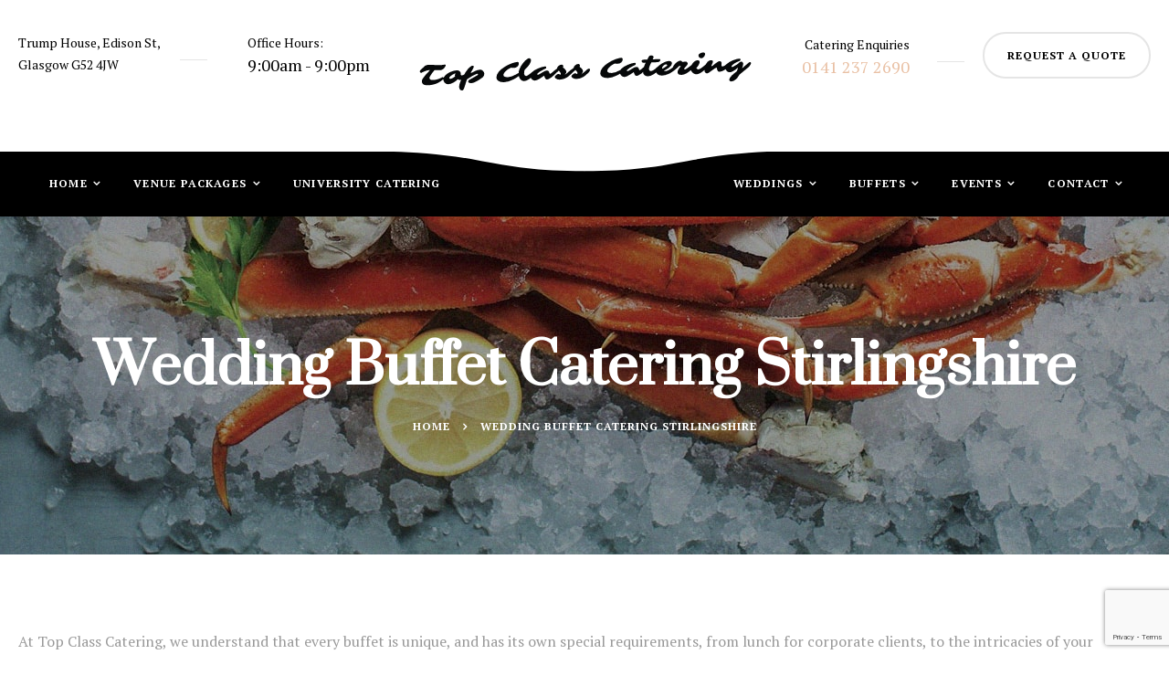

--- FILE ---
content_type: text/html; charset=UTF-8
request_url: https://www.topclasscatering.com/wedding-buffet-catering-stirlingshire/
body_size: 17569
content:
<!DOCTYPE html>
<html lang="en-GB">
<head>
    <meta charset="UTF-8">
    <meta name="viewport" content="width=device-width">
    <link rel="profile" href="https://gmpg.org/xfn/11">
    <link rel="pingback" href="https://www.topclasscatering.com/xmlrpc.php">
	<meta name='robots' content='index, follow, max-image-preview:large, max-snippet:-1, max-video-preview:-1' />
	<style>img:is([sizes="auto" i], [sizes^="auto," i]) { contain-intrinsic-size: 3000px 1500px }</style>
	
	<!-- This site is optimized with the Yoast SEO plugin v24.4 - https://yoast.com/wordpress/plugins/seo/ -->
	<title>Wedding Buffet Catering Stirlingshire | Caterers | Top Class Catering</title>
	<meta name="description" content="Looking for Wedding Buffet Catering Stirlingshire? Top Class Catering are multi award winning caterers, Our specialities are our personalised function development, core staff who are part of our permanent team and reflect the Top Class Catering philosophy, seasonal, up to date menus designed specifically for the event, flexibility and client focus." />
	<link rel="canonical" href="https://www.topclasscatering.com/wedding-buffet-catering-stirlingshire/" />
	<meta property="og:locale" content="en_GB" />
	<meta property="og:type" content="article" />
	<meta property="og:title" content="Wedding Buffet Catering Stirlingshire | Caterers | Top Class Catering" />
	<meta property="og:description" content="Looking for Wedding Buffet Catering Stirlingshire? Top Class Catering are multi award winning caterers, Our specialities are our personalised function development, core staff who are part of our permanent team and reflect the Top Class Catering philosophy, seasonal, up to date menus designed specifically for the event, flexibility and client focus." />
	<meta property="og:url" content="https://www.topclasscatering.com/wedding-buffet-catering-stirlingshire/" />
	<meta property="og:site_name" content="Top Class Catering" />
	<meta name="twitter:card" content="summary_large_image" />
	<meta name="twitter:label1" content="Estimated reading time" />
	<meta name="twitter:data1" content="2 minutes" />
	<script type="application/ld+json" class="yoast-schema-graph">{"@context":"https://schema.org","@graph":[{"@type":"WebPage","@id":"https://www.topclasscatering.com/wedding-buffet-catering-stirlingshire/","url":"https://www.topclasscatering.com/wedding-buffet-catering-stirlingshire/","name":"Wedding Buffet Catering Stirlingshire | Caterers | Top Class Catering","isPartOf":{"@id":"https://www.topclasscatering.com/#website"},"datePublished":"2018-09-09T22:38:48+00:00","description":"Looking for Wedding Buffet Catering Stirlingshire? Top Class Catering are multi award winning caterers, Our specialities are our personalised function development, core staff who are part of our permanent team and reflect the Top Class Catering philosophy, seasonal, up to date menus designed specifically for the event, flexibility and client focus.","breadcrumb":{"@id":"https://www.topclasscatering.com/wedding-buffet-catering-stirlingshire/#breadcrumb"},"inLanguage":"en-GB","potentialAction":[{"@type":"ReadAction","target":["https://www.topclasscatering.com/wedding-buffet-catering-stirlingshire/"]}]},{"@type":"BreadcrumbList","@id":"https://www.topclasscatering.com/wedding-buffet-catering-stirlingshire/#breadcrumb","itemListElement":[{"@type":"ListItem","position":1,"name":"Home","item":"https://www.topclasscatering.com/"},{"@type":"ListItem","position":2,"name":"Wedding Buffet Catering Stirlingshire"}]},{"@type":"WebSite","@id":"https://www.topclasscatering.com/#website","url":"https://www.topclasscatering.com/","name":"Top Class Catering","description":"Wedding Catering Specialists Glasgow","publisher":{"@id":"https://www.topclasscatering.com/#organization"},"potentialAction":[{"@type":"SearchAction","target":{"@type":"EntryPoint","urlTemplate":"https://www.topclasscatering.com/?s={search_term_string}"},"query-input":{"@type":"PropertyValueSpecification","valueRequired":true,"valueName":"search_term_string"}}],"inLanguage":"en-GB"},{"@type":"Organization","@id":"https://www.topclasscatering.com/#organization","name":"Top Class Catering","url":"https://www.topclasscatering.com/","logo":{"@type":"ImageObject","inLanguage":"en-GB","@id":"https://www.topclasscatering.com/#/schema/logo/image/","url":"https://topclasscatering.com/wp-content/uploads/2018/03/Webp.net-resizeimage.png","contentUrl":"https://topclasscatering.com/wp-content/uploads/2018/03/Webp.net-resizeimage.png","width":155,"height":71,"caption":"Top Class Catering"},"image":{"@id":"https://www.topclasscatering.com/#/schema/logo/image/"}}]}</script>
	<!-- / Yoast SEO plugin. -->


<link rel='dns-prefetch' href='//www.topclasscatering.com' />
<link rel='dns-prefetch' href='//fonts.googleapis.com' />
<link rel="alternate" type="application/rss+xml" title="Top Class Catering &raquo; Feed" href="https://www.topclasscatering.com/feed/" />
<link rel="alternate" type="application/rss+xml" title="Top Class Catering &raquo; Comments Feed" href="https://www.topclasscatering.com/comments/feed/" />
<script type="text/javascript">
/* <![CDATA[ */
window._wpemojiSettings = {"baseUrl":"https:\/\/s.w.org\/images\/core\/emoji\/15.0.3\/72x72\/","ext":".png","svgUrl":"https:\/\/s.w.org\/images\/core\/emoji\/15.0.3\/svg\/","svgExt":".svg","source":{"concatemoji":"https:\/\/www.topclasscatering.com\/wp-includes\/js\/wp-emoji-release.min.js?ver=6.7.4"}};
/*! This file is auto-generated */
!function(i,n){var o,s,e;function c(e){try{var t={supportTests:e,timestamp:(new Date).valueOf()};sessionStorage.setItem(o,JSON.stringify(t))}catch(e){}}function p(e,t,n){e.clearRect(0,0,e.canvas.width,e.canvas.height),e.fillText(t,0,0);var t=new Uint32Array(e.getImageData(0,0,e.canvas.width,e.canvas.height).data),r=(e.clearRect(0,0,e.canvas.width,e.canvas.height),e.fillText(n,0,0),new Uint32Array(e.getImageData(0,0,e.canvas.width,e.canvas.height).data));return t.every(function(e,t){return e===r[t]})}function u(e,t,n){switch(t){case"flag":return n(e,"\ud83c\udff3\ufe0f\u200d\u26a7\ufe0f","\ud83c\udff3\ufe0f\u200b\u26a7\ufe0f")?!1:!n(e,"\ud83c\uddfa\ud83c\uddf3","\ud83c\uddfa\u200b\ud83c\uddf3")&&!n(e,"\ud83c\udff4\udb40\udc67\udb40\udc62\udb40\udc65\udb40\udc6e\udb40\udc67\udb40\udc7f","\ud83c\udff4\u200b\udb40\udc67\u200b\udb40\udc62\u200b\udb40\udc65\u200b\udb40\udc6e\u200b\udb40\udc67\u200b\udb40\udc7f");case"emoji":return!n(e,"\ud83d\udc26\u200d\u2b1b","\ud83d\udc26\u200b\u2b1b")}return!1}function f(e,t,n){var r="undefined"!=typeof WorkerGlobalScope&&self instanceof WorkerGlobalScope?new OffscreenCanvas(300,150):i.createElement("canvas"),a=r.getContext("2d",{willReadFrequently:!0}),o=(a.textBaseline="top",a.font="600 32px Arial",{});return e.forEach(function(e){o[e]=t(a,e,n)}),o}function t(e){var t=i.createElement("script");t.src=e,t.defer=!0,i.head.appendChild(t)}"undefined"!=typeof Promise&&(o="wpEmojiSettingsSupports",s=["flag","emoji"],n.supports={everything:!0,everythingExceptFlag:!0},e=new Promise(function(e){i.addEventListener("DOMContentLoaded",e,{once:!0})}),new Promise(function(t){var n=function(){try{var e=JSON.parse(sessionStorage.getItem(o));if("object"==typeof e&&"number"==typeof e.timestamp&&(new Date).valueOf()<e.timestamp+604800&&"object"==typeof e.supportTests)return e.supportTests}catch(e){}return null}();if(!n){if("undefined"!=typeof Worker&&"undefined"!=typeof OffscreenCanvas&&"undefined"!=typeof URL&&URL.createObjectURL&&"undefined"!=typeof Blob)try{var e="postMessage("+f.toString()+"("+[JSON.stringify(s),u.toString(),p.toString()].join(",")+"));",r=new Blob([e],{type:"text/javascript"}),a=new Worker(URL.createObjectURL(r),{name:"wpTestEmojiSupports"});return void(a.onmessage=function(e){c(n=e.data),a.terminate(),t(n)})}catch(e){}c(n=f(s,u,p))}t(n)}).then(function(e){for(var t in e)n.supports[t]=e[t],n.supports.everything=n.supports.everything&&n.supports[t],"flag"!==t&&(n.supports.everythingExceptFlag=n.supports.everythingExceptFlag&&n.supports[t]);n.supports.everythingExceptFlag=n.supports.everythingExceptFlag&&!n.supports.flag,n.DOMReady=!1,n.readyCallback=function(){n.DOMReady=!0}}).then(function(){return e}).then(function(){var e;n.supports.everything||(n.readyCallback(),(e=n.source||{}).concatemoji?t(e.concatemoji):e.wpemoji&&e.twemoji&&(t(e.twemoji),t(e.wpemoji)))}))}((window,document),window._wpemojiSettings);
/* ]]> */
</script>
<style id='wp-emoji-styles-inline-css' type='text/css'>

	img.wp-smiley, img.emoji {
		display: inline !important;
		border: none !important;
		box-shadow: none !important;
		height: 1em !important;
		width: 1em !important;
		margin: 0 0.07em !important;
		vertical-align: -0.1em !important;
		background: none !important;
		padding: 0 !important;
	}
</style>
<link rel='stylesheet' id='wp-block-library-css' href='https://www.topclasscatering.com/wp-includes/css/dist/block-library/style.min.css?ver=6.7.4' type='text/css' media='all' />
<style id='classic-theme-styles-inline-css' type='text/css'>
/*! This file is auto-generated */
.wp-block-button__link{color:#fff;background-color:#32373c;border-radius:9999px;box-shadow:none;text-decoration:none;padding:calc(.667em + 2px) calc(1.333em + 2px);font-size:1.125em}.wp-block-file__button{background:#32373c;color:#fff;text-decoration:none}
</style>
<style id='global-styles-inline-css' type='text/css'>
:root{--wp--preset--aspect-ratio--square: 1;--wp--preset--aspect-ratio--4-3: 4/3;--wp--preset--aspect-ratio--3-4: 3/4;--wp--preset--aspect-ratio--3-2: 3/2;--wp--preset--aspect-ratio--2-3: 2/3;--wp--preset--aspect-ratio--16-9: 16/9;--wp--preset--aspect-ratio--9-16: 9/16;--wp--preset--color--black: #000000;--wp--preset--color--cyan-bluish-gray: #abb8c3;--wp--preset--color--white: #ffffff;--wp--preset--color--pale-pink: #f78da7;--wp--preset--color--vivid-red: #cf2e2e;--wp--preset--color--luminous-vivid-orange: #ff6900;--wp--preset--color--luminous-vivid-amber: #fcb900;--wp--preset--color--light-green-cyan: #7bdcb5;--wp--preset--color--vivid-green-cyan: #00d084;--wp--preset--color--pale-cyan-blue: #8ed1fc;--wp--preset--color--vivid-cyan-blue: #0693e3;--wp--preset--color--vivid-purple: #9b51e0;--wp--preset--gradient--vivid-cyan-blue-to-vivid-purple: linear-gradient(135deg,rgba(6,147,227,1) 0%,rgb(155,81,224) 100%);--wp--preset--gradient--light-green-cyan-to-vivid-green-cyan: linear-gradient(135deg,rgb(122,220,180) 0%,rgb(0,208,130) 100%);--wp--preset--gradient--luminous-vivid-amber-to-luminous-vivid-orange: linear-gradient(135deg,rgba(252,185,0,1) 0%,rgba(255,105,0,1) 100%);--wp--preset--gradient--luminous-vivid-orange-to-vivid-red: linear-gradient(135deg,rgba(255,105,0,1) 0%,rgb(207,46,46) 100%);--wp--preset--gradient--very-light-gray-to-cyan-bluish-gray: linear-gradient(135deg,rgb(238,238,238) 0%,rgb(169,184,195) 100%);--wp--preset--gradient--cool-to-warm-spectrum: linear-gradient(135deg,rgb(74,234,220) 0%,rgb(151,120,209) 20%,rgb(207,42,186) 40%,rgb(238,44,130) 60%,rgb(251,105,98) 80%,rgb(254,248,76) 100%);--wp--preset--gradient--blush-light-purple: linear-gradient(135deg,rgb(255,206,236) 0%,rgb(152,150,240) 100%);--wp--preset--gradient--blush-bordeaux: linear-gradient(135deg,rgb(254,205,165) 0%,rgb(254,45,45) 50%,rgb(107,0,62) 100%);--wp--preset--gradient--luminous-dusk: linear-gradient(135deg,rgb(255,203,112) 0%,rgb(199,81,192) 50%,rgb(65,88,208) 100%);--wp--preset--gradient--pale-ocean: linear-gradient(135deg,rgb(255,245,203) 0%,rgb(182,227,212) 50%,rgb(51,167,181) 100%);--wp--preset--gradient--electric-grass: linear-gradient(135deg,rgb(202,248,128) 0%,rgb(113,206,126) 100%);--wp--preset--gradient--midnight: linear-gradient(135deg,rgb(2,3,129) 0%,rgb(40,116,252) 100%);--wp--preset--font-size--small: 13px;--wp--preset--font-size--medium: 20px;--wp--preset--font-size--large: 36px;--wp--preset--font-size--x-large: 42px;--wp--preset--spacing--20: 0.44rem;--wp--preset--spacing--30: 0.67rem;--wp--preset--spacing--40: 1rem;--wp--preset--spacing--50: 1.5rem;--wp--preset--spacing--60: 2.25rem;--wp--preset--spacing--70: 3.38rem;--wp--preset--spacing--80: 5.06rem;--wp--preset--shadow--natural: 6px 6px 9px rgba(0, 0, 0, 0.2);--wp--preset--shadow--deep: 12px 12px 50px rgba(0, 0, 0, 0.4);--wp--preset--shadow--sharp: 6px 6px 0px rgba(0, 0, 0, 0.2);--wp--preset--shadow--outlined: 6px 6px 0px -3px rgba(255, 255, 255, 1), 6px 6px rgba(0, 0, 0, 1);--wp--preset--shadow--crisp: 6px 6px 0px rgba(0, 0, 0, 1);}:where(.is-layout-flex){gap: 0.5em;}:where(.is-layout-grid){gap: 0.5em;}body .is-layout-flex{display: flex;}.is-layout-flex{flex-wrap: wrap;align-items: center;}.is-layout-flex > :is(*, div){margin: 0;}body .is-layout-grid{display: grid;}.is-layout-grid > :is(*, div){margin: 0;}:where(.wp-block-columns.is-layout-flex){gap: 2em;}:where(.wp-block-columns.is-layout-grid){gap: 2em;}:where(.wp-block-post-template.is-layout-flex){gap: 1.25em;}:where(.wp-block-post-template.is-layout-grid){gap: 1.25em;}.has-black-color{color: var(--wp--preset--color--black) !important;}.has-cyan-bluish-gray-color{color: var(--wp--preset--color--cyan-bluish-gray) !important;}.has-white-color{color: var(--wp--preset--color--white) !important;}.has-pale-pink-color{color: var(--wp--preset--color--pale-pink) !important;}.has-vivid-red-color{color: var(--wp--preset--color--vivid-red) !important;}.has-luminous-vivid-orange-color{color: var(--wp--preset--color--luminous-vivid-orange) !important;}.has-luminous-vivid-amber-color{color: var(--wp--preset--color--luminous-vivid-amber) !important;}.has-light-green-cyan-color{color: var(--wp--preset--color--light-green-cyan) !important;}.has-vivid-green-cyan-color{color: var(--wp--preset--color--vivid-green-cyan) !important;}.has-pale-cyan-blue-color{color: var(--wp--preset--color--pale-cyan-blue) !important;}.has-vivid-cyan-blue-color{color: var(--wp--preset--color--vivid-cyan-blue) !important;}.has-vivid-purple-color{color: var(--wp--preset--color--vivid-purple) !important;}.has-black-background-color{background-color: var(--wp--preset--color--black) !important;}.has-cyan-bluish-gray-background-color{background-color: var(--wp--preset--color--cyan-bluish-gray) !important;}.has-white-background-color{background-color: var(--wp--preset--color--white) !important;}.has-pale-pink-background-color{background-color: var(--wp--preset--color--pale-pink) !important;}.has-vivid-red-background-color{background-color: var(--wp--preset--color--vivid-red) !important;}.has-luminous-vivid-orange-background-color{background-color: var(--wp--preset--color--luminous-vivid-orange) !important;}.has-luminous-vivid-amber-background-color{background-color: var(--wp--preset--color--luminous-vivid-amber) !important;}.has-light-green-cyan-background-color{background-color: var(--wp--preset--color--light-green-cyan) !important;}.has-vivid-green-cyan-background-color{background-color: var(--wp--preset--color--vivid-green-cyan) !important;}.has-pale-cyan-blue-background-color{background-color: var(--wp--preset--color--pale-cyan-blue) !important;}.has-vivid-cyan-blue-background-color{background-color: var(--wp--preset--color--vivid-cyan-blue) !important;}.has-vivid-purple-background-color{background-color: var(--wp--preset--color--vivid-purple) !important;}.has-black-border-color{border-color: var(--wp--preset--color--black) !important;}.has-cyan-bluish-gray-border-color{border-color: var(--wp--preset--color--cyan-bluish-gray) !important;}.has-white-border-color{border-color: var(--wp--preset--color--white) !important;}.has-pale-pink-border-color{border-color: var(--wp--preset--color--pale-pink) !important;}.has-vivid-red-border-color{border-color: var(--wp--preset--color--vivid-red) !important;}.has-luminous-vivid-orange-border-color{border-color: var(--wp--preset--color--luminous-vivid-orange) !important;}.has-luminous-vivid-amber-border-color{border-color: var(--wp--preset--color--luminous-vivid-amber) !important;}.has-light-green-cyan-border-color{border-color: var(--wp--preset--color--light-green-cyan) !important;}.has-vivid-green-cyan-border-color{border-color: var(--wp--preset--color--vivid-green-cyan) !important;}.has-pale-cyan-blue-border-color{border-color: var(--wp--preset--color--pale-cyan-blue) !important;}.has-vivid-cyan-blue-border-color{border-color: var(--wp--preset--color--vivid-cyan-blue) !important;}.has-vivid-purple-border-color{border-color: var(--wp--preset--color--vivid-purple) !important;}.has-vivid-cyan-blue-to-vivid-purple-gradient-background{background: var(--wp--preset--gradient--vivid-cyan-blue-to-vivid-purple) !important;}.has-light-green-cyan-to-vivid-green-cyan-gradient-background{background: var(--wp--preset--gradient--light-green-cyan-to-vivid-green-cyan) !important;}.has-luminous-vivid-amber-to-luminous-vivid-orange-gradient-background{background: var(--wp--preset--gradient--luminous-vivid-amber-to-luminous-vivid-orange) !important;}.has-luminous-vivid-orange-to-vivid-red-gradient-background{background: var(--wp--preset--gradient--luminous-vivid-orange-to-vivid-red) !important;}.has-very-light-gray-to-cyan-bluish-gray-gradient-background{background: var(--wp--preset--gradient--very-light-gray-to-cyan-bluish-gray) !important;}.has-cool-to-warm-spectrum-gradient-background{background: var(--wp--preset--gradient--cool-to-warm-spectrum) !important;}.has-blush-light-purple-gradient-background{background: var(--wp--preset--gradient--blush-light-purple) !important;}.has-blush-bordeaux-gradient-background{background: var(--wp--preset--gradient--blush-bordeaux) !important;}.has-luminous-dusk-gradient-background{background: var(--wp--preset--gradient--luminous-dusk) !important;}.has-pale-ocean-gradient-background{background: var(--wp--preset--gradient--pale-ocean) !important;}.has-electric-grass-gradient-background{background: var(--wp--preset--gradient--electric-grass) !important;}.has-midnight-gradient-background{background: var(--wp--preset--gradient--midnight) !important;}.has-small-font-size{font-size: var(--wp--preset--font-size--small) !important;}.has-medium-font-size{font-size: var(--wp--preset--font-size--medium) !important;}.has-large-font-size{font-size: var(--wp--preset--font-size--large) !important;}.has-x-large-font-size{font-size: var(--wp--preset--font-size--x-large) !important;}
:where(.wp-block-post-template.is-layout-flex){gap: 1.25em;}:where(.wp-block-post-template.is-layout-grid){gap: 1.25em;}
:where(.wp-block-columns.is-layout-flex){gap: 2em;}:where(.wp-block-columns.is-layout-grid){gap: 2em;}
:root :where(.wp-block-pullquote){font-size: 1.5em;line-height: 1.6;}
</style>
<link rel='stylesheet' id='contact-form-7-css' href='https://www.topclasscatering.com/wp-content/plugins/contact-form-7/includes/css/styles.css?ver=6.0.3' type='text/css' media='all' />
<link rel='stylesheet' id='font-family-css' href='https://fonts.googleapis.com/css?family=Prata%7CPT+Serif:400,400i,700,700i&#038;subset=latin%2Clatin-ext' type='text/css' media='all' />
<link rel='stylesheet' id='font-awesome-css' href='https://www.topclasscatering.com/wp-content/themes/grenda/css/font-awesome.min.css?ver=4.0.7' type='text/css' media='all' />
<link rel='stylesheet' id='grenda-style-css' href='https://www.topclasscatering.com/wp-content/themes/grenda/css/style.css?ver=6.7.4' type='text/css' media='all' />
<!--[if lt IE 9]>
<link rel='stylesheet' id='grenda-ie-css' href='https://www.topclasscatering.com/wp-content/themes/grenda/css/ie.css?ver=20131205' type='text/css' media='all' />
<![endif]-->
<link rel='stylesheet' id='prettyphoto-css' href='https://www.topclasscatering.com/wp-content/plugins/js_composer/assets/lib/prettyphoto/css/prettyPhoto.min.css?ver=6.4.1' type='text/css' media='all' />
<script type="text/javascript" src="https://www.topclasscatering.com/wp-includes/js/jquery/jquery.min.js?ver=3.7.1" id="jquery-core-js"></script>
<script type="text/javascript" src="https://www.topclasscatering.com/wp-includes/js/jquery/jquery-migrate.min.js?ver=3.4.1" id="jquery-migrate-js"></script>
<script type="text/javascript" src="//www.topclasscatering.com/wp-content/plugins/revslider/sr6/assets/js/rbtools.min.js?ver=6.7.28" async id="tp-tools-js"></script>
<script type="text/javascript" src="//www.topclasscatering.com/wp-content/plugins/revslider/sr6/assets/js/rs6.min.js?ver=6.7.28" async id="revmin-js"></script>
<script type="text/javascript" src="https://www.topclasscatering.com/wp-content/themes/grenda/js/bootstrap.min.js?ver=20130402" id="bootstrap-js"></script>
<link rel="https://api.w.org/" href="https://www.topclasscatering.com/wp-json/" /><link rel="alternate" title="JSON" type="application/json" href="https://www.topclasscatering.com/wp-json/wp/v2/pages/1502" /><link rel="EditURI" type="application/rsd+xml" title="RSD" href="https://www.topclasscatering.com/xmlrpc.php?rsd" />
<link rel='shortlink' href='https://www.topclasscatering.com/?p=1502' />
<link rel="alternate" title="oEmbed (JSON)" type="application/json+oembed" href="https://www.topclasscatering.com/wp-json/oembed/1.0/embed?url=https%3A%2F%2Fwww.topclasscatering.com%2Fwedding-buffet-catering-stirlingshire%2F" />
<link rel="alternate" title="oEmbed (XML)" type="text/xml+oembed" href="https://www.topclasscatering.com/wp-json/oembed/1.0/embed?url=https%3A%2F%2Fwww.topclasscatering.com%2Fwedding-buffet-catering-stirlingshire%2F&#038;format=xml" />
<!-- Analytics by WP Statistics - https://wp-statistics.com -->
<meta name="generator" content="Powered by WPBakery Page Builder - drag and drop page builder for WordPress."/>
<style type="text/css">.broken_link, a.broken_link {
	text-decoration: line-through;
}</style>    <style type="text/css" id="grenda-header-css">
        
                    .pbr-header-default .header-top{
                background-color:#ffffff;
            }
        
        
                    .pbr-header-default .header-top .header-top-inner .header-info-wrapper .title{
                color:#000000;
            }
        
        
                    #pbr-masthead .header-menu{
                background:#000000;
            }
        
                    #pbr-masthead .navbar-mega .navbar-nav > li > a,.navbar-mega .caret{
                color:#ffffff;
            }
        
                    #pbr-masthead .navbar-mega .navbar-nav > li > a:hover, .navbar-mega .caret:hover{
                color:#a8a8a8;
            }
        
        
        
        
        
        
        
        
        
        
    </style>
    <meta name="generator" content="Powered by Slider Revolution 6.7.28 - responsive, Mobile-Friendly Slider Plugin for WordPress with comfortable drag and drop interface." />
<style>
					.vc_custom_1524283376912{padding-top: 20px !important;}.vc_custom_1582374913641{margin-bottom: 5px !important;}.vc_custom_1582468467253{margin-top: 0px !important;margin-bottom: 0px !important;}.vc_custom_1685349954900{margin-bottom: 5px !important;}.vc_custom_1520475149017{margin-bottom: 20px !important;}.vc_custom_1685350318773{padding-top: 2px !important;}.vc_custom_1685350101307{padding-top: 2px !important;}
					</style><script>function setREVStartSize(e){
			//window.requestAnimationFrame(function() {
				window.RSIW = window.RSIW===undefined ? window.innerWidth : window.RSIW;
				window.RSIH = window.RSIH===undefined ? window.innerHeight : window.RSIH;
				try {
					var pw = document.getElementById(e.c).parentNode.offsetWidth,
						newh;
					pw = pw===0 || isNaN(pw) || (e.l=="fullwidth" || e.layout=="fullwidth") ? window.RSIW : pw;
					e.tabw = e.tabw===undefined ? 0 : parseInt(e.tabw);
					e.thumbw = e.thumbw===undefined ? 0 : parseInt(e.thumbw);
					e.tabh = e.tabh===undefined ? 0 : parseInt(e.tabh);
					e.thumbh = e.thumbh===undefined ? 0 : parseInt(e.thumbh);
					e.tabhide = e.tabhide===undefined ? 0 : parseInt(e.tabhide);
					e.thumbhide = e.thumbhide===undefined ? 0 : parseInt(e.thumbhide);
					e.mh = e.mh===undefined || e.mh=="" || e.mh==="auto" ? 0 : parseInt(e.mh,0);
					if(e.layout==="fullscreen" || e.l==="fullscreen")
						newh = Math.max(e.mh,window.RSIH);
					else{
						e.gw = Array.isArray(e.gw) ? e.gw : [e.gw];
						for (var i in e.rl) if (e.gw[i]===undefined || e.gw[i]===0) e.gw[i] = e.gw[i-1];
						e.gh = e.el===undefined || e.el==="" || (Array.isArray(e.el) && e.el.length==0)? e.gh : e.el;
						e.gh = Array.isArray(e.gh) ? e.gh : [e.gh];
						for (var i in e.rl) if (e.gh[i]===undefined || e.gh[i]===0) e.gh[i] = e.gh[i-1];
											
						var nl = new Array(e.rl.length),
							ix = 0,
							sl;
						e.tabw = e.tabhide>=pw ? 0 : e.tabw;
						e.thumbw = e.thumbhide>=pw ? 0 : e.thumbw;
						e.tabh = e.tabhide>=pw ? 0 : e.tabh;
						e.thumbh = e.thumbhide>=pw ? 0 : e.thumbh;
						for (var i in e.rl) nl[i] = e.rl[i]<window.RSIW ? 0 : e.rl[i];
						sl = nl[0];
						for (var i in nl) if (sl>nl[i] && nl[i]>0) { sl = nl[i]; ix=i;}
						var m = pw>(e.gw[ix]+e.tabw+e.thumbw) ? 1 : (pw-(e.tabw+e.thumbw)) / (e.gw[ix]);
						newh =  (e.gh[ix] * m) + (e.tabh + e.thumbh);
					}
					var el = document.getElementById(e.c);
					if (el!==null && el) el.style.height = newh+"px";
					el = document.getElementById(e.c+"_wrapper");
					if (el!==null && el) {
						el.style.height = newh+"px";
						el.style.display = "block";
					}
				} catch(e){
					console.log("Failure at Presize of Slider:" + e)
				}
			//});
		  };</script>
		<style type="text/css" id="wp-custom-css">
			#pbr-masthead.not-breadscrumb {
    padding-bottom: 0px; }
.pbr-footer.footer2 {
    padding-top: 0px;
}
		</style>
		<noscript><style> .wpb_animate_when_almost_visible { opacity: 1; }</style></noscript></head>

<body data-rsssl=1 class="page-template-default page page-id-1502 wp-custom-logo masthead-fixed singular wpb-js-composer js-comp-ver-6.4.1 vc_responsive">
<div id="page" class="hfeed site">
    <div class="pbr-page-inner row-offcanvas row-offcanvas-left">
				<div class="topbar-mobile hidden-lg hidden-md">
    <div class="d-flex justify-content-between align-items-center">

        <div class="active-mobile">
            <button data-toggle="offcanvas" class="btn btn-offcanvas btn-toggle-canvas offcanvas" type="button">
                <i class="fa fa-bars"></i>
            </button>
        </div>

        <div class="logo-wrapper">
		    <div class="logo">
    <a href="https://www.topclasscatering.com/" class="custom-logo-link" rel="home"><img width="400" height="106" src="https://www.topclasscatering.com/wp-content/uploads/2020/08/LogoMakr_4mQvks.png" class="custom-logo" alt="Top Class Catering" decoding="async" srcset="https://www.topclasscatering.com/wp-content/uploads/2020/08/LogoMakr_4mQvks.png 400w, https://www.topclasscatering.com/wp-content/uploads/2020/08/LogoMakr_4mQvks-300x80.png 300w" sizes="(max-width: 400px) 100vw, 400px" /></a></div>
        </div>
    </div>
</div>
        <header id="pbr-masthead" class="site-header pbr-header-default hidden-xs hidden-sm" role="banner">
            <div class="no-sticky">
               <div class="header-top">
                    <div class="container">
                        <div class="header-top-inner">
                            <div class="col-md-4">
                                <div class="header-info-wrapper header-right">
	<div class="header-address">
         Trump House, Edison St, Glasgow G52 4JW    </div>
    <div class="header-info-text">
        <div class="title">Office Hours:</div>
        <div class="time title-info">9:00am - 9:00pm</div>
    </div>
</div>                            </div>
                            <div class="col-md-4 text-center">
                                <div class="logo">
    <a href="https://www.topclasscatering.com/" class="custom-logo-link" rel="home"><img width="400" height="106" src="https://www.topclasscatering.com/wp-content/uploads/2020/08/LogoMakr_4mQvks.png" class="custom-logo" alt="Top Class Catering" decoding="async" srcset="https://www.topclasscatering.com/wp-content/uploads/2020/08/LogoMakr_4mQvks.png 400w, https://www.topclasscatering.com/wp-content/uploads/2020/08/LogoMakr_4mQvks-300x80.png 300w" sizes="(max-width: 400px) 100vw, 400px" /></a></div>
                            </div>
                            <div class="col-md-4">
                                <div class="header-info-wrapper header-left">
	<div class="header-call">
	        <div class="title">Catering Enquiries</div>
	        <div class="phone title-info">0141 237 2690</div>
	</div>
			 <div class="download-button">
            <a href="https://topclasscatering.com/contact-us/" id="#quote" class="btn btn-radius btn-border">request a quote</a>    
        </div>
	 
</div>                            </div>
                        </div>
                    </div>
                </div>
                <div class="header-menu">
                    <div class="header-image">
                        <svg width="420px" height="25px" version="1.1" id="Layer_1" xmlns="http://www.w3.org/2000/svg" xmlns:xlink="http://www.w3.org/1999/xlink" x="0px" y="0px"
                             viewBox="0 0 452.4 23.3" enable-background="new 0 0 452.4 23.3" xml:space="preserve">
                            <g>
                                <g>
                                    <g>
                                        <path d="M1.2,0.3C26.2,1,62,3.4,97.6,10.1c45,8.5,71.4,13.2,128.8,13.2v-23C226.4,0.3-19.3-0.3,1.2,0.3z"/>
                                    </g>
                                </g>
                                <g>
                                    <g>
                                        <path d="M226,0.3v23c57.4,0,83.8-4.6,128.8-13.2c35.6-6.7,71.3-9.1,96.4-9.9C471.7-0.3,226,0.3,226,0.3z"/>
                                    </g>
                                </g>
                            </g>
                        </svg>
                    </div>
                    <div class="container">
                        <div id="pbr-mainmenu" class="pbr-mainmenu">
                            	<nav  data-duration="300" class="hidden-xs hidden-sm pbr-megamenu  animate navbar navbar-mega" role="navigation">
		    <div class="collapse navbar-collapse navbar-mega-collapse"><ul id="primary-menu" class="nav navbar-nav megamenu"><li id="menu-item-11347" class="dropdown menu-item-11347 level-0"><a href="https://topclasscatering.com/" class="dropdown-toggle" >Home <b class="caret"></b></a>
<ul class="dropdown-menu">
	<li id="menu-item-11924" class="menu-item-11924 level-1"><a href="https://www.topclasscatering.com/about/">About</a></li>
</ul>
</li>
<li id="menu-item-11377" class="dropdown menu-item-11377 level-0"><a href="#" class="dropdown-toggle" >Venue Packages <b class="caret"></b></a>
<ul class="dropdown-menu">
	<li id="menu-item-11754" class="dropdown menu-item-11754 level-1"><a href="#" class="dropdown-toggle" >Trades Hall <b class="caret"></b></a>
	<ul class="dropdown-menu">
		<li id="menu-item-12073" class="menu-item-12073 level-2"><a href="https://www.topclasscatering.com/twilight-wedding/">Twilight Wedding</a></li>
		<li id="menu-item-11755" class="menu-item-11755 level-2"><a href="https://topclasscatering.com/canape-menu/">Canapé Menu</a></li>
		<li id="menu-item-11762" class="menu-item-11762 level-2"><a href="https://topclasscatering.com/adams-package/">Adams Package</a></li>
		<li id="menu-item-11768" class="menu-item-11768 level-2"><a href="https://topclasscatering.com/glassford-package/">Glassford Package</a></li>
		<li id="menu-item-11774" class="menu-item-11774 level-2"><a href="https://topclasscatering.com/ingles-package/">Ingles Package</a></li>
		<li id="menu-item-11784" class="menu-item-11784 level-2"><a href="https://topclasscatering.com/evening-buffet/">Evening Buffet</a></li>
		<li id="menu-item-11788" class="menu-item-11788 level-2"><a href="https://topclasscatering.com/drink-packages/">Drink Packages</a></li>
	</ul>
</li>
	<li id="menu-item-11521" class="dropdown menu-item-11521 level-1"><a href="#" class="dropdown-toggle" >Paisley Town Hall <b class="caret"></b></a>
	<ul class="dropdown-menu">
		<li id="menu-item-12030" class="menu-item-12030 level-2"><a href="https://www.topclasscatering.com/canapes/">Canapés</a></li>
		<li id="menu-item-12029" class="menu-item-12029 level-2"><a href="https://www.topclasscatering.com/buffet-menu/">Buffets</a></li>
		<li id="menu-item-11531" class="menu-item-11531 level-2"><a href="https://www.topclasscatering.com/westminster-package/">Westminster Package</a></li>
		<li id="menu-item-11526" class="menu-item-11526 level-2"><a href="https://topclasscatering.com/canterbury-package/">Canterbury Package</a></li>
		<li id="menu-item-11527" class="menu-item-11527 level-2"><a href="https://topclasscatering.com/notre-dame-package/">Notre Dame Package</a></li>
	</ul>
</li>
	<li id="menu-item-11378" class="menu-item-11378 level-1"><a href="https://topclasscatering.com/maxwell-package/">Maxwell Package</a></li>
	<li id="menu-item-11399" class="menu-item-11399 level-1"><a href="https://topclasscatering.com/clifford-package/">Clifford Package</a></li>
	<li id="menu-item-11405" class="menu-item-11405 level-1"><a href="https://topclasscatering.com/glencairn-package/">Glencairn Package</a></li>
	<li id="menu-item-11407" class="menu-item-11407 level-1"><a href="https://topclasscatering.com/stirling-package/">Stirling Package</a></li>
	<li id="menu-item-11417" class="menu-item-11417 level-1"><a href="https://topclasscatering.com/extras/">Extras</a></li>
</ul>
</li>
<li id="menu-item-11516" class="menu-item-11516 level-0"><a href="https://topclasscatering.com/university-catering/">University Catering</a></li>
</ul></div>	</nav>
                            	<nav  data-duration="300" class="hidden-xs hidden-sm pbr-megamenu  animate navbar navbar-mega" role="navigation">
		    <div class="collapse navbar-collapse navbar-mega-collapse"><ul id="second-menu" class="nav navbar-nav megamenu"><li id="menu-item-11735" class="dropdown menu-item-11735 level-0"><a href="https://topclasscatering.com/weddings/" class="dropdown-toggle" >Weddings <b class="caret"></b></a>
<ul class="dropdown-menu">
	<li id="menu-item-11736" class="menu-item-11736 level-1"><a href="https://topclasscatering.com/gourmet-menu/">Gourmet Menu</a></li>
	<li id="menu-item-11737" class="menu-item-11737 level-1"><a href="https://topclasscatering.com/silver-package/">Silver Package</a></li>
	<li id="menu-item-11738" class="menu-item-11738 level-1"><a href="https://topclasscatering.com/gold-package/">Gold Package</a></li>
	<li id="menu-item-11739" class="menu-item-11739 level-1"><a href="https://topclasscatering.com/platinum-package/">Platinum Package</a></li>
	<li id="menu-item-11740" class="menu-item-11740 level-1"><a href="https://topclasscatering.com/diamond-package/">Diamond Package</a></li>
	<li id="menu-item-11741" class="menu-item-11741 level-1"><a href="https://topclasscatering.com/the-ultimate-package/">The Ultimate Package</a></li>
</ul>
</li>
<li id="menu-item-11413" class="dropdown menu-item-11413 level-0"><a href="https://www.topclasscatering.com/buffet-menu/" class="dropdown-toggle" >Buffets <b class="caret"></b></a>
<ul class="dropdown-menu">
	<li id="menu-item-11962" class="menu-item-11962 level-1"><a href="https://www.topclasscatering.com/canapes/">Canapés</a></li>
</ul>
</li>
<li id="menu-item-11820" class="dropdown menu-item-11820 level-0"><a href="#" class="dropdown-toggle" >Events <b class="caret"></b></a>
<ul class="dropdown-menu">
	<li id="menu-item-11829" class="menu-item-11829 level-1"><a href="https://topclasscatering.com/office-party-catering-glasgow/">Office Party</a></li>
	<li id="menu-item-11824" class="menu-item-11824 level-1"><a href="https://topclasscatering.com/bbq-party-catering-glasgow/">Summer BBQ</a></li>
	<li id="menu-item-11821" class="menu-item-11821 level-1"><a href="https://topclasscatering.com/birthday-party-catering/">Birthdays</a></li>
	<li id="menu-item-11823" class="menu-item-11823 level-1"><a href="https://topclasscatering.com/engagement-party-catering-glasgow/">Engagements</a></li>
	<li id="menu-item-11822" class="menu-item-11822 level-1"><a href="https://topclasscatering.com/anniversary-party-catering/">Anniversaries</a></li>
	<li id="menu-item-11826" class="menu-item-11826 level-1"><a href="https://topclasscatering.com/prom-party-catering-glasgow/">Proms</a></li>
	<li id="menu-item-11825" class="menu-item-11825 level-1"><a href="https://topclasscatering.com/christening-party-catering/">Christening</a></li>
	<li id="menu-item-11874" class="menu-item-11874 level-1"><a href="https://topclasscatering.com/holy-communion-party-catering/">Holy Communions</a></li>
	<li id="menu-item-11827" class="menu-item-11827 level-1"><a href="https://topclasscatering.com/corporate-meeting-catering/">Corporate Meetings</a></li>
	<li id="menu-item-11828" class="menu-item-11828 level-1"><a href="https://topclasscatering.com/product-launch-party-catering/">Product Launches</a></li>
	<li id="menu-item-11873" class="menu-item-11873 level-1"><a href="https://topclasscatering.com/graduation-party-catering/">Graduation Parties</a></li>
	<li id="menu-item-11883" class="menu-item-11883 level-1"><a href="https://topclasscatering.com/small-party-catering/">Small Party Catering</a></li>
</ul>
</li>
<li id="menu-item-11411" class="dropdown menu-item-11411 level-0"><a href="https://topclasscatering.com/contact-us/" class="dropdown-toggle" >Contact <b class="caret"></b></a>
<ul class="dropdown-menu">
	<li id="menu-item-11414" class="menu-item-11414 level-1"><a href="https://topclasscatering.com/about/">About</a></li>
	<li id="menu-item-11734" class="menu-item-11734 level-1"><a href="https://topclasscatering.com/customer-testimonials/">Reviews</a></li>
</ul>
</li>
</ul></div>	</nav>
                        </div>
                    </div>
                </div>
            </div>
        </header><!-- #masthead -->
		        <section id="main" class="site-main">
<section id="pbr-breadscrumb" class="pbr-breadscrumb" ><div class="container"><div class="pbr-breadscrumb-inner"><h2 class="bread-title">Wedding Buffet Catering Stirlingshire</h2><ol class="breadcrumb"><li><a href="https://www.topclasscatering.com">Home</a> </li> <li>Wedding Buffet Catering Stirlingshire</li></ol></div></div></section><section id="main-container" class="container inner">
	<div class="row">
					 
	 	
 	 

			
		<div id="main-content" class="main-content col-xs-12 col-xs-12 col-md-12">
			<div id="primary" class="content-area">
				<div id="content" class="site-content" role="main">

					
<article id="post-1502" class="post-1502 page type-page status-publish hentry">
	<div class="entry-content-page">
		<p>At Top Class Catering, we understand that every buffet is unique, and has its own special requirements, from lunch for corporate clients, to the intricacies of your Wedding Buffet or engagement party Buffet. To view what&#8217;s on offer with our Buffet packages or menus &#8211; <a href="https://topclasscatering.com/buffet-catering-dunbartonshire/">Click here</a>.</p>
<p>We enjoy the challenge of interpreting your ideas and creating your important, special day or event. So if your looking for Wedding Buffet Caterers in Stirlingshire we are the company for the job!</p>
<p>Our specialities are our personalised function development, core staff who are part of our permanent team and reflect the Top Class Catering philosophy, seasonal, up to date menus designed specifically for the event, flexibility and client focus.</p>
<h3><strong>STIRLING BUFFET CATERING SERVICES</strong></h3>
<ul>
<li>Liaising with clients to asses and interpret specific needs.</li>
<li>Function consulting and coordinating.</li>
<li>Arranging hire and setting up of equipment, including temporary kitchens, marquees, tables and chairs, bars, linen, crockery and cutlery, etc</li>
<li>Providing committed, experienced uniformed staff.</li>
<li>Designing beautiful buffet menus appropriate to the occasion.</li>
<li>Organising the provision of beverages and bar equipment.</li>
<li>Arranging the supply of music, entertainment, decoration, flowers, etc.</li>
</ul>
<p>Please note that all our menus are suggestive and can easily be changed and adapted to suit your taste/needs.</p>
<p>We pride ourselves in the positive feedback that we constantly receive, look at our comments section to read some feedback reviews.</p>
<p>From the moment you contact us we can tailor make a quote for you including our packages or if you would prefer on a per head basis. We offer a no obligation wedding plan meeting where we come to you day or evening and weekends to discuss our services and your requirements or you can visit us at our Weddings &amp; Events showroom and browse around and see what fantastic deals are on offer and get a cup of coffee. We also offer free advice on the planning of your BIG day and can talk you through different options and give you a structured timeline of your day.</p>
	</div><!-- .entry-content -->
</article><!-- #post-## -->

				</div><!-- #content -->
			</div><!-- #primary -->			
		</div><!-- #main-content -->
		
	</div>	
</section>

        </section><!-- #main -->
                        <footer id="pbr-footer" class="pbr-footer footer2" role="contentinfo">
            <div class="inner">             
                                        <div class="pbr-footer-profile">
                            <div class="container">
                                <div data-vc-full-width="true" data-vc-full-width-init="false" data-vc-stretch-content="true" data-vc-parallax="1.5" data-vc-parallax-image="https://www.topclasscatering.com/wp-content/uploads/2018/03/slider1.jpg" class="vc_row wpb_row vc_row-fluid send_request vc_row-has-fill vc_general vc_parallax vc_parallax-1"><div class="wpb_column vc_column_container vc_col-sm-12"><div class="vc_column-inner"><div class="wpb_wrapper"><div class="vc_empty_space  hidden-xs hidden-sm"   style="height: 20px"><span class="vc_empty_space_inner"></span></div>
	<div class="wpb_text_column wpb_content_element " >
		<div class="wpb_wrapper">
			<p style="text-align: center;"><span style="color: #ffffff;"><em>Check our latest Wedding &amp; Event Catering reviews</em></span></p>
<p style="text-align: center;"><img class="wp-image-11470 aligncenter" src="https://topclasscatering.com/wp-content/uploads/2020/08/LogoMakr_4mQvks-300x80.png" alt="" width="248" height="66" /></p>
<p style="text-align: center;"><em> </em></p>

		</div>
	</div>

	<div class="wpb_text_column wpb_content_element " >
		<div class="wpb_wrapper">
			<p style="text-align: center;"><em> <br />
</em></p>

		</div>
	</div>
<div class="vc_empty_space  hidden-xs hidden-sm"   style="height: 20px"><span class="vc_empty_space_inner"></span></div></div></div></div></div><div class="vc_row-full-width vc_clearfix"></div><div class="vc_row wpb_row vc_row-fluid vc_custom_1524283376912"><div class="vc_col-sm-6 wpb_column vc_column_container vc_col-sm-12 vc_col-lg-4 vc_col-md-4"><div class="vc_column-inner"><div class="wpb_wrapper">
	<div class="wpb_text_column wpb_content_element  vc_custom_1582374913641" >
		<div class="wpb_wrapper">
			<p><em>All Catering Enquiries</em></p>

		</div>
	</div>
<h2 style="font-size: 30px;line-height: 36px;text-align: left;font-family:PT Serif;font-weight:700;font-style:normal" class="vc_custom_heading vc_custom_1582468467253" >0141 237 2690</h2><div class="vc_empty_space"   style="height: 20px"><span class="vc_empty_space_inner"></span></div></div></div></div><div class="vc_col-sm-6 wpb_column vc_column_container vc_col-sm-12 vc_col-lg-4 vc_col-md-4"><div class="vc_column-inner"><div class="wpb_wrapper">
	<div class="wpb_text_column wpb_content_element  vc_custom_1685349954900" >
		<div class="wpb_wrapper">
			<p>Wedding &amp; Event Caterers Glasgow &amp; Scotland</p>

		</div>
	</div>

	<div class="wpb_text_column wpb_content_element " >
		<div class="wpb_wrapper">
			<p><a class="mailto" href="mailto: topclasscatering@gmail.com">topclasscatering@gmail.com</a></p>

		</div>
	</div>
<div class="vc_empty_space"   style="height: 20px"><span class="vc_empty_space_inner"></span></div></div></div></div><div class="vc_col-sm-6 wpb_column vc_column_container vc_col-sm-12 vc_col-lg-2 vc_col-md-2"><div class="vc_column-inner"><div class="wpb_wrapper"><div class="vc_empty_space"   style="height: 20px"><span class="vc_empty_space_inner"></span></div></div></div></div><div class="vc_col-sm-6 wpb_column vc_column_container vc_col-sm-12 vc_col-lg-2 vc_col-md-2"><div class="vc_column-inner"><div class="wpb_wrapper">
	<div class="wpb_text_column wpb_content_element " >
		<div class="wpb_wrapper">
			<p><a class="scrollup scroll" href="#">back to top</a></p>

		</div>
	</div>
<div class="vc_empty_space"   style="height: 20px"><span class="vc_empty_space_inner"></span></div></div></div></div></div><div class="vc_row wpb_row vc_row-fluid"><div class="wpb_column vc_column_container vc_col-sm-12"><div class="vc_column-inner"><div class="wpb_wrapper"><div class="vc_separator wpb_content_element vc_separator_align_center vc_sep_width_100 vc_sep_pos_align_center vc_separator_no_text vc_custom_1520475149017  vc_custom_1520475149017" ><span class="vc_sep_holder vc_sep_holder_l"><span  style="border-color:#e5e5e5;" class="vc_sep_line"></span></span><span class="vc_sep_holder vc_sep_holder_r"><span  style="border-color:#e5e5e5;" class="vc_sep_line"></span></span>
</div></div></div></div></div><div class="vc_row wpb_row vc_row-fluid"><div class="wpb_column vc_column_container vc_col-sm-12"><div class="vc_column-inner"><div class="wpb_wrapper"><div class="vc_empty_space"   style="height: 60px"><span class="vc_empty_space_inner"></span></div></div></div></div></div><div class="vc_row wpb_row vc_row-fluid"><div class="wpb_column vc_column_container vc_col-sm-5"><div class="vc_column-inner"><div class="wpb_wrapper"><div class="vc_row wpb_row vc_inner vc_row-fluid"><div class="wpb_column vc_column_container vc_col-sm-12 vc_col-lg-offset-0 vc_col-lg-10"><div class="vc_column-inner"><div class="wpb_wrapper"><div class="wpb_single_image wpb_content_element vc_align_left">
		
		<figure class="wpb_wrapper vc_figure">
			<div class="vc_single_image-wrapper  vc_box_border_grey"><img width="155" height="71" src="https://www.topclasscatering.com/wp-content/uploads/2018/03/Webp.net-resizeimage.png" class="vc_single_image-img attachment-full" alt="" decoding="async" loading="lazy" /></div>
		</figure>
	</div>
	<div class="wpb_text_column wpb_content_element " >
		<div class="wpb_wrapper">
			<p>Do you require catering for a function, party or corporate event? Use our enquiry form and our friendly staff at Top Class Catering will contact you to discuss our packages and prices.</p>

		</div>
	</div>
</div></div></div></div></div></div></div><div class="wpb_column vc_column_container vc_col-sm-3"><div class="vc_column-inner"><div class="wpb_wrapper">
	<div class="wpb_text_column wpb_content_element  vc_custom_1685350318773" >
		<div class="wpb_wrapper">
			<p><strong>Functions &amp; Events</strong></p>

		</div>
	</div>

	<div class="wpb_text_column wpb_content_element " >
		<div class="wpb_wrapper">
			<p><strong><a href="https://topclasscatering.com/weddings/">Wedding Catering</a><br />
<a href="https://topclasscatering.com/corporate-meeting-catering/">Corporate Meetings</a><br />
<a href="https://topclasscatering.com/birthday-party-catering/">Birthday Catering</a> </strong><br />
<strong><a href="https://topclasscatering.com/corporate-meeting-catering/">Corporate Events</a><br />
<a href="https://topclasscatering.com/engagement-party-catering-glasgow/">Engagement Party Catering</a></strong><br />
<a href="https://topclasscatering.com/bbq-party-catering-glasgow/"><strong>Summer BBQ</strong></a><br />
<a href="https://www.topclasscatering.com/buffet-menu/"><strong>Buffets</strong></a></p>

		</div>
	</div>
<div class="vc_empty_space"   style="height: 32px"><span class="vc_empty_space_inner"></span></div></div></div></div><div class="wpb_column vc_column_container vc_col-sm-4"><div class="vc_column-inner"><div class="wpb_wrapper">
	<div class="wpb_text_column wpb_content_element  vc_custom_1685350101307" >
		<div class="wpb_wrapper">
			<p><strong>Mobile Bar Hire</strong></p>

		</div>
	</div>

	<div class="wpb_text_column wpb_content_element " >
		<div class="wpb_wrapper">
			<p>Welcome to our sisters @ Top Class Bars. We provide fully licensed mobile bar hire services and events packages for private, corporate and public events nationwide. We plan on assisting with weddings, birthday parties, corporate events and many other functions for which indoor and outdoor mobile bar hire you be a great addition.</p>
<p><a href="https://www.topclasscatering.com/mobile-bar/"><strong>Learn More</strong></a></p>

		</div>
	</div>
<div class="vc_empty_space"   style="height: 32px"><span class="vc_empty_space_inner"></span></div></div></div></div></div>                            </div>
                        </div>
                             
                <section class="pbr-copyright ">
                    <div class="container">
                        <div class="copyright-inner">
                            <div class="copyright-left">
                                ©2025 Top Class Catering Glasgow, Scotland, All Rights Reserved.                            </div>
                            <div class="copyright-right">
                                                                  <div class="title">Wedding &amp; Event Catering Specialists</div>
                            </div>
                        </div>
                    </div>
                </section>
            </div>
        </footer><!-- #colophon -->
     
        <div id="pbr-off-canvas" class="pbr-off-canvas sidebar-offcanvas hidden-lg hidden-md"> 
    <div class="pbr-off-canvas-body">
        <div class="offcanvas-head">
            <button type="button" class="btn btn-offcanvas btn-toggle-canvas btn-default" data-toggle="offcanvas">
                  <i class="fa fa-close"></i> 
             </button>
             <span>Menu</span>
        </div>
        <nav class="navbar navbar-offcanvas navbar-static" role="navigation">
            <div class="navbar-collapse navbar-offcanvas-collapse"><ul id="main-menu-offcanvas" class="nav navbar-nav"><li id="menu-item-11595" class="menu-item-11595 level-0"><a href="https://topclasscatering.com/">Home</a></li>
<li id="menu-item-11625" class="menu-item-11625 level-0"><a href="https://www.topclasscatering.com/buffet-menu/">Buffet Menus</a></li>
<li id="menu-item-11750" class="dropdown menu-item-11750 level-0"><a href="#">Trades Hall </a> <b class="caret"></b>
<ul class="dropdown-menu">
	<li id="menu-item-12074" class="menu-item-12074 level-1"><a href="https://www.topclasscatering.com/twilight-wedding/">Twilight Wedding</a></li>
	<li id="menu-item-11753" class="menu-item-11753 level-1"><a href="https://topclasscatering.com/canape-menu/">Canapé Menu</a></li>
	<li id="menu-item-11763" class="menu-item-11763 level-1"><a href="https://topclasscatering.com/adams-package/">Adams Package</a></li>
	<li id="menu-item-11771" class="menu-item-11771 level-1"><a href="https://topclasscatering.com/glassford-package/">Glassford Package</a></li>
	<li id="menu-item-11775" class="menu-item-11775 level-1"><a href="https://topclasscatering.com/ingles-package/">Ingles Package</a></li>
	<li id="menu-item-11783" class="menu-item-11783 level-1"><a href="https://topclasscatering.com/evening-buffet/">Evening Buffet</a></li>
	<li id="menu-item-11789" class="menu-item-11789 level-1"><a href="https://www.topclasscatering.com/drink-packages/">Drink Packages</a></li>
</ul>
</li>
<li id="menu-item-11596" class="dropdown menu-item-11596 level-0"><a href="#">Venue Packages </a> <b class="caret"></b>
<ul class="dropdown-menu">
	<li id="menu-item-11597" class="dropdown menu-item-11597 level-1"><a href="#">Paisley Town Hall </a> <b class="caret"></b>
	<ul class="dropdown-menu">
		<li id="menu-item-11598" class="menu-item-11598 level-2"><a href="https://topclasscatering.com/coats-memorial-buffets/">Buffets Menu</a></li>
		<li id="menu-item-11599" class="menu-item-11599 level-2"><a href="https://www.topclasscatering.com/westminster-package/">Westminster Package</a></li>
		<li id="menu-item-11600" class="menu-item-11600 level-2"><a href="https://topclasscatering.com/canterbury-package/">Canterbury Package</a></li>
		<li id="menu-item-11601" class="menu-item-11601 level-2"><a href="https://topclasscatering.com/notre-dame-package/">Notre Dame Package</a></li>
		<li id="menu-item-11602" class="menu-item-11602 level-2"><a href="https://topclasscatering.com/coats-canapes/">Canapés</a></li>
	</ul>
</li>
	<li id="menu-item-11603" class="menu-item-11603 level-1"><a href="https://topclasscatering.com/maxwell-package/">Maxwell Package</a></li>
	<li id="menu-item-11604" class="menu-item-11604 level-1"><a href="https://topclasscatering.com/clifford-package/">Clifford Package</a></li>
	<li id="menu-item-11605" class="menu-item-11605 level-1"><a href="https://topclasscatering.com/glencairn-package/">Glencairn Package</a></li>
	<li id="menu-item-11606" class="menu-item-11606 level-1"><a href="https://topclasscatering.com/stirling-package/">Stirling Package</a></li>
	<li id="menu-item-11607" class="menu-item-11607 level-1"><a href="https://topclasscatering.com/extras/">Extras</a></li>
</ul>
</li>
<li id="menu-item-11608" class="dropdown menu-item-11608 level-0"><a href="https://www.topclasscatering.com/weddings/">Weddings </a> <b class="caret"></b>
<ul class="dropdown-menu">
	<li id="menu-item-11609" class="menu-item-11609 level-1"><a href="https://topclasscatering.com/gourmet-menu/">Gourmet Menu</a></li>
	<li id="menu-item-11610" class="menu-item-11610 level-1"><a href="https://topclasscatering.com/silver-package/">Silver Package</a></li>
	<li id="menu-item-11611" class="menu-item-11611 level-1"><a href="https://topclasscatering.com/gold-package/">Gold Package</a></li>
	<li id="menu-item-11612" class="menu-item-11612 level-1"><a href="https://topclasscatering.com/platinum-package/">Platinum Package</a></li>
	<li id="menu-item-11613" class="menu-item-11613 level-1"><a href="https://topclasscatering.com/diamond-package/">Diamond Package</a></li>
	<li id="menu-item-11614" class="menu-item-11614 level-1"><a href="https://topclasscatering.com/the-ultimate-package/">The Ultimate Package</a></li>
</ul>
</li>
<li id="menu-item-11749" class="menu-item-11749 level-0"><a href="https://topclasscatering.com/university-catering/">University Catering</a></li>
<li id="menu-item-11615" class="menu-item-11615 level-0"><a href="https://topclasscatering.com/customer-testimonials/">Reviews</a></li>
<li id="menu-item-11616" class="menu-item-11616 level-0"><a href="https://topclasscatering.com/about/">About Us</a></li>
<li id="menu-item-11617" class="menu-item-11617 level-0"><a href="https://topclasscatering.com/contact-us/">Contact Us</a></li>
</ul></div>        </nav> 

    </div>
</div>    </div>
</div>
    <!-- #page -->


		<script>
			window.RS_MODULES = window.RS_MODULES || {};
			window.RS_MODULES.modules = window.RS_MODULES.modules || {};
			window.RS_MODULES.waiting = window.RS_MODULES.waiting || [];
			window.RS_MODULES.defered = false;
			window.RS_MODULES.moduleWaiting = window.RS_MODULES.moduleWaiting || {};
			window.RS_MODULES.type = 'compiled';
		</script>
		


			<!-- Mobile Call Now and Map Buttons -->
			<div id='rpb_spacer'></div>
			<div id='rpb'>
				<div>
					<a href='tel:01412372690' id='call_now'
						onClick= " ga('send', 'event', 'Phone Call', 'Click to Call', '01412372690'); " >
						<span class='dashicons dashicons-phone'></span> Catering Enquiries
					</a>
				</div>
			</div>
			<style>
				@media screen and (max-width: 680px) {
				div#rpb { display: flex !important; background: #1a1919; }
				div#rpb_spacer { display: block !important; }
				}
				div#rpb { background: #1a1919; }
			    div#rpb div a#call_now { background: #ffffff; color: #565656; }
				div#rpb div a#map_now { background: #fc3; color: #fff; }
			</style>
			<!-- /Mobile Call Now and Map Buttons -->

<script type="text/html" id="wpb-modifications"></script>
			    <div class="modal fade" id="modalLoginForm" tabindex="-1" role="dialog" aria-labelledby="modalLoginForm">
				      <div class="modal-dialog" role="document">
						<div class="modal-content"><div class="modal-body">
						<button type="button" class="close pull-right btn btn-sm btn-primary" data-dismiss="modal" aria-label="Close"><span aria-hidden="true">x</span></button>	<div class="inner">
						    		<a href="https://www.topclasscatering.com">
											<img class="img-responsive center-image" src="https://www.topclasscatering.com/wp-content/uploads/2020/08/LogoMakr_4mQvks.png" alt="" >
									</a>
					    		
						   <div id="pbrloginform" class="form-wrapper"> <form class="login-form" action="/wedding-buffet-catering-stirlingshire/" method="post">
						     
						    	<p class="lead">Hello, Welcome Back!</p>
							    <div class="form-group">
								    <input autocomplete="off" type="text" name="pbr_username" class="required form-control"  placeholder="Username" />
							    </div>
							    <div class="form-group">
								    <input autocomplete="off" type="password" class="password required form-control" placeholder="Password" name="pbr_password" >
							    </div>
							     <div class="form-group">
							   	 	<label for="pbr-user-remember" ><input type="checkbox" name="remember" id="pbr-user-remember" value="true"> Remember Me</label>
							    </div>
							    <div class="form-group">
							    	<input type="submit" class="btn btn-primary" name="submit" value="Log In"/>
							    	<input type="button" class="btn btn-primary btn-cancel" name="cancel" value="Cancel"/>
							    </div>
					<p><a href="#pbrlostpasswordform" class="toggle-links" title="Forgot Password">Lost Your Password?</a></p><input type="hidden" id="security1" name="security1" value="b863ac4cfd" /><input type="hidden" name="_wp_http_referer" value="/wedding-buffet-catering-stirlingshire/" /></form></div><div id="pbrlostpasswordform" class="form-wrapper">
				<form name="lostpasswordform" id="lostpasswordform" class="lostpassword-form" action="https://www.topclasscatering.com/wp-login.php?action=lostpassword" method="post">
					<p class="lead">Reset Password</p>
					<div class="lostpassword-fields">
					<p class="form-group">
						<label>Username or E-mail:<br />
						<input type="text" name="user_login" class="user_login form-control" value="" size="20" tabindex="10" /></label>
					</p><input type="hidden" id="security" name="security" value="03e455beac" /><input type="hidden" name="_wp_http_referer" value="/wedding-buffet-catering-stirlingshire/" />
					<p class="submit">
						<input type="submit" class="btn btn-primary" name="wp-submit" value="Get New Password" tabindex="100" />
						<input type="button" class="btn btn-primary btn-cancel " value="Cancel" tabindex="101" />
					</p>
					<p class="nav">
						
					</p>
					</div>
 					<div class="lostpassword-link"><a href="#pbrloginform" class="toggle-links">Back To Login</a></div>
				</form></div>		</div></div></div>
					</div>
				</div>
			    <div class="modal fade" id="modalRegisterForm" tabindex="-1" role="dialog" aria-labelledby="modalLoginForm">
				      <div class="modal-dialog" role="document">
						<div class="modal-content"><div class="modal-body">
						<div class="close pull-right hide" data-dismiss="modal" aria-label="Close"><a href="#" aria-hidden="true">&times;</a></div><div id="pbrregisterform" class="form-wrapper">	
		<div class="container-form">
  
                            
                <form name="opalrgtRegisterForm" id="opalrgtRegisterForm" method="post">
                	                	<button type="button" class="close btn btn-sm btn-primary pull-right" data-dismiss="modal" aria-label="Close"><span aria-hidden="true">x</span></button>
                    <h3>Register</h3>

                    <div id="opalrgt-reg-loader-info" class="opalrgt-loader" style="display:none;">
              
                        <span>Please wait ...</span>
                    </div>
                    <div id="opalrgt-register-alert" class="alert alert-danger" role="alert" style="display:none;"></div>
                    <div id="opalrgt-mail-alert" class="alert alert-danger" role="alert" style="display:none;"></div>
                                        <div class="form-group">
                        <label for="opalrgt_fname">First name</label>
                        <sup class="opalrgt-required-asterisk">*</sup>
                        <input type="text" class="form-control" name="opalrgt_fname" id="opalrgt_fname" placeholder="First name">
                    </div>
                    <div class="form-group">
                        <label for="opalrgt_lname">Last name</label>
                        <input type="text" class="form-control" name="opalrgt_lname" id="opalrgt_lname" placeholder="Last name">
                    </div>
                    <div class="form-group">
                        <label for="opalrgt_username">Username</label>
                        <sup class="opalrgt-required-asterisk">*</sup>
                        <input type="text" class="form-control" name="opalrgt_username" id="opalrgt_username" placeholder="Username">
                    </div>
                    <div class="form-group">
                        <label for="opalrgt_email">Email</label>
                        <sup class="opalrgt-required-asterisk">*</sup>
                        <input type="text" class="form-control" name="opalrgt_email" id="opalrgt_email" placeholder="Email">
                    </div>
                    <div class="form-group">
                        <label for="opalrgt_password">Password</label>
                        <sup class="opalrgt-required-asterisk">*</sup>
                        <input type="password" class="form-control" name="opalrgt_password" id="opalrgt_password" placeholder="Password" >
                    </div>
                    <div class="form-group">
                        <label for="opalrgt_password2">Confirm Password</label>
                        <sup class="opalrgt-required-asterisk">*</sup>
                        <input type="password" class="form-control" name="opalrgt_password2" id="opalrgt_password2" placeholder="Confirm Password" >
                    </div>

                    <input type="hidden" name="opalrgt_current_url" id="opalrgt_current_url" value="https://www.topclasscatering.com/wedding-buffet-catering-stirlingshire/" />
                    <input type="hidden" name="redirection_url" id="redirection_url" value="https://www.topclasscatering.com/wedding-buffet-catering-stirlingshire/" />
                                        <input type="hidden" id="opalrgt_register_nonce" name="opalrgt_register_nonce" value="d30ac5e2ec" /><input type="hidden" name="_wp_http_referer" value="/wedding-buffet-catering-stirlingshire/" />                    <button type="submit" class="btn btn-primary">
                        Register</button>
                </form>
                		</div>

	</div>	</div></div>
					</div>
				</div><link rel='stylesheet' id='js_composer_front-css' href='https://www.topclasscatering.com/wp-content/plugins/js_composer/assets/css/js_composer.min.css?ver=6.4.1' type='text/css' media='all' />
<link rel='stylesheet' id='vc_google_fonts_pt_serifregularitalic700700italic-css' href='https://fonts.googleapis.com/css?family=PT+Serif%3Aregular%2Citalic%2C700%2C700italic&#038;ver=6.4.1' type='text/css' media='all' />
<link rel='stylesheet' id='rpb_css-css' href='https://www.topclasscatering.com/wp-content/plugins/mobile-call-now-map-buttons/rpb.css?ver=6.7.4' type='text/css' media='all' />
<link rel='stylesheet' id='dashicons-css' href='https://www.topclasscatering.com/wp-includes/css/dashicons.min.css?ver=6.7.4' type='text/css' media='all' />
<link rel='stylesheet' id='rs-plugin-settings-css' href='//www.topclasscatering.com/wp-content/plugins/revslider/sr6/assets/css/rs6.css?ver=6.7.28' type='text/css' media='all' />
<style id='rs-plugin-settings-inline-css' type='text/css'>
#rs-demo-id {}
</style>
<script type="text/javascript" src="https://www.topclasscatering.com/wp-includes/js/dist/hooks.min.js?ver=4d63a3d491d11ffd8ac6" id="wp-hooks-js"></script>
<script type="text/javascript" src="https://www.topclasscatering.com/wp-includes/js/dist/i18n.min.js?ver=5e580eb46a90c2b997e6" id="wp-i18n-js"></script>
<script type="text/javascript" id="wp-i18n-js-after">
/* <![CDATA[ */
wp.i18n.setLocaleData( { 'text direction\u0004ltr': [ 'ltr' ] } );
/* ]]> */
</script>
<script type="text/javascript" src="https://www.topclasscatering.com/wp-content/plugins/contact-form-7/includes/swv/js/index.js?ver=6.0.3" id="swv-js"></script>
<script type="text/javascript" id="contact-form-7-js-translations">
/* <![CDATA[ */
( function( domain, translations ) {
	var localeData = translations.locale_data[ domain ] || translations.locale_data.messages;
	localeData[""].domain = domain;
	wp.i18n.setLocaleData( localeData, domain );
} )( "contact-form-7", {"translation-revision-date":"2024-05-21 11:58:24+0000","generator":"GlotPress\/4.0.1","domain":"messages","locale_data":{"messages":{"":{"domain":"messages","plural-forms":"nplurals=2; plural=n != 1;","lang":"en_GB"},"Error:":["Error:"]}},"comment":{"reference":"includes\/js\/index.js"}} );
/* ]]> */
</script>
<script type="text/javascript" id="contact-form-7-js-before">
/* <![CDATA[ */
var wpcf7 = {
    "api": {
        "root": "https:\/\/www.topclasscatering.com\/wp-json\/",
        "namespace": "contact-form-7\/v1"
    }
};
/* ]]> */
</script>
<script type="text/javascript" src="https://www.topclasscatering.com/wp-content/plugins/contact-form-7/includes/js/index.js?ver=6.0.3" id="contact-form-7-js"></script>
<script type="text/javascript" src="https://www.topclasscatering.com/wp-content/themes/grenda/js/owl-carousel/owl.carousel.js?ver=20150315" id="owl-carousel-js"></script>
<script type="text/javascript" src="https://www.topclasscatering.com/wp-content/plugins/js_composer/assets/lib/prettyphoto/js/jquery.prettyPhoto.min.js?ver=6.4.1" id="prettyphoto-js"></script>
<script type="text/javascript" src="https://www.topclasscatering.com/wp-content/themes/grenda/js/waypoints.min.js?ver=20150315" id="waypoints-js"></script>
<script type="text/javascript" id="grenda-script-js-extra">
/* <![CDATA[ */
var grendaAjax = {"ajaxurl":"https:\/\/www.topclasscatering.com\/wp-admin\/admin-ajax.php"};
/* ]]> */
</script>
<script type="text/javascript" src="https://www.topclasscatering.com/wp-content/themes/grenda/js/functions.js?ver=20150315" id="grenda-script-js"></script>
<script type="text/javascript" src="https://www.google.com/recaptcha/api.js?render=6LctsN0UAAAAAKO4YxEPcH7NdqjZVeu5dGBSJlmY&amp;ver=3.0" id="google-recaptcha-js"></script>
<script type="text/javascript" src="https://www.topclasscatering.com/wp-includes/js/dist/vendor/wp-polyfill.min.js?ver=3.15.0" id="wp-polyfill-js"></script>
<script type="text/javascript" id="wpcf7-recaptcha-js-before">
/* <![CDATA[ */
var wpcf7_recaptcha = {
    "sitekey": "6LctsN0UAAAAAKO4YxEPcH7NdqjZVeu5dGBSJlmY",
    "actions": {
        "homepage": "homepage",
        "contactform": "contactform"
    }
};
/* ]]> */
</script>
<script type="text/javascript" src="https://www.topclasscatering.com/wp-content/plugins/contact-form-7/modules/recaptcha/index.js?ver=6.0.3" id="wpcf7-recaptcha-js"></script>
<script type="text/javascript" src="https://www.topclasscatering.com/wp-content/plugins/js_composer/assets/js/dist/js_composer_front.min.js?ver=6.4.1" id="wpb_composer_front_js-js"></script>
<script type="text/javascript" src="https://www.topclasscatering.com/wp-content/plugins/js_composer/assets/lib/bower/skrollr/dist/skrollr.min.js?ver=6.4.1" id="vc_jquery_skrollr_js-js"></script>
</body>
</html>


--- FILE ---
content_type: text/html; charset=utf-8
request_url: https://www.google.com/recaptcha/api2/anchor?ar=1&k=6LctsN0UAAAAAKO4YxEPcH7NdqjZVeu5dGBSJlmY&co=aHR0cHM6Ly93d3cudG9wY2xhc3NjYXRlcmluZy5jb206NDQz&hl=en&v=PoyoqOPhxBO7pBk68S4YbpHZ&size=invisible&anchor-ms=20000&execute-ms=30000&cb=d637ao3lk6iy
body_size: 48692
content:
<!DOCTYPE HTML><html dir="ltr" lang="en"><head><meta http-equiv="Content-Type" content="text/html; charset=UTF-8">
<meta http-equiv="X-UA-Compatible" content="IE=edge">
<title>reCAPTCHA</title>
<style type="text/css">
/* cyrillic-ext */
@font-face {
  font-family: 'Roboto';
  font-style: normal;
  font-weight: 400;
  font-stretch: 100%;
  src: url(//fonts.gstatic.com/s/roboto/v48/KFO7CnqEu92Fr1ME7kSn66aGLdTylUAMa3GUBHMdazTgWw.woff2) format('woff2');
  unicode-range: U+0460-052F, U+1C80-1C8A, U+20B4, U+2DE0-2DFF, U+A640-A69F, U+FE2E-FE2F;
}
/* cyrillic */
@font-face {
  font-family: 'Roboto';
  font-style: normal;
  font-weight: 400;
  font-stretch: 100%;
  src: url(//fonts.gstatic.com/s/roboto/v48/KFO7CnqEu92Fr1ME7kSn66aGLdTylUAMa3iUBHMdazTgWw.woff2) format('woff2');
  unicode-range: U+0301, U+0400-045F, U+0490-0491, U+04B0-04B1, U+2116;
}
/* greek-ext */
@font-face {
  font-family: 'Roboto';
  font-style: normal;
  font-weight: 400;
  font-stretch: 100%;
  src: url(//fonts.gstatic.com/s/roboto/v48/KFO7CnqEu92Fr1ME7kSn66aGLdTylUAMa3CUBHMdazTgWw.woff2) format('woff2');
  unicode-range: U+1F00-1FFF;
}
/* greek */
@font-face {
  font-family: 'Roboto';
  font-style: normal;
  font-weight: 400;
  font-stretch: 100%;
  src: url(//fonts.gstatic.com/s/roboto/v48/KFO7CnqEu92Fr1ME7kSn66aGLdTylUAMa3-UBHMdazTgWw.woff2) format('woff2');
  unicode-range: U+0370-0377, U+037A-037F, U+0384-038A, U+038C, U+038E-03A1, U+03A3-03FF;
}
/* math */
@font-face {
  font-family: 'Roboto';
  font-style: normal;
  font-weight: 400;
  font-stretch: 100%;
  src: url(//fonts.gstatic.com/s/roboto/v48/KFO7CnqEu92Fr1ME7kSn66aGLdTylUAMawCUBHMdazTgWw.woff2) format('woff2');
  unicode-range: U+0302-0303, U+0305, U+0307-0308, U+0310, U+0312, U+0315, U+031A, U+0326-0327, U+032C, U+032F-0330, U+0332-0333, U+0338, U+033A, U+0346, U+034D, U+0391-03A1, U+03A3-03A9, U+03B1-03C9, U+03D1, U+03D5-03D6, U+03F0-03F1, U+03F4-03F5, U+2016-2017, U+2034-2038, U+203C, U+2040, U+2043, U+2047, U+2050, U+2057, U+205F, U+2070-2071, U+2074-208E, U+2090-209C, U+20D0-20DC, U+20E1, U+20E5-20EF, U+2100-2112, U+2114-2115, U+2117-2121, U+2123-214F, U+2190, U+2192, U+2194-21AE, U+21B0-21E5, U+21F1-21F2, U+21F4-2211, U+2213-2214, U+2216-22FF, U+2308-230B, U+2310, U+2319, U+231C-2321, U+2336-237A, U+237C, U+2395, U+239B-23B7, U+23D0, U+23DC-23E1, U+2474-2475, U+25AF, U+25B3, U+25B7, U+25BD, U+25C1, U+25CA, U+25CC, U+25FB, U+266D-266F, U+27C0-27FF, U+2900-2AFF, U+2B0E-2B11, U+2B30-2B4C, U+2BFE, U+3030, U+FF5B, U+FF5D, U+1D400-1D7FF, U+1EE00-1EEFF;
}
/* symbols */
@font-face {
  font-family: 'Roboto';
  font-style: normal;
  font-weight: 400;
  font-stretch: 100%;
  src: url(//fonts.gstatic.com/s/roboto/v48/KFO7CnqEu92Fr1ME7kSn66aGLdTylUAMaxKUBHMdazTgWw.woff2) format('woff2');
  unicode-range: U+0001-000C, U+000E-001F, U+007F-009F, U+20DD-20E0, U+20E2-20E4, U+2150-218F, U+2190, U+2192, U+2194-2199, U+21AF, U+21E6-21F0, U+21F3, U+2218-2219, U+2299, U+22C4-22C6, U+2300-243F, U+2440-244A, U+2460-24FF, U+25A0-27BF, U+2800-28FF, U+2921-2922, U+2981, U+29BF, U+29EB, U+2B00-2BFF, U+4DC0-4DFF, U+FFF9-FFFB, U+10140-1018E, U+10190-1019C, U+101A0, U+101D0-101FD, U+102E0-102FB, U+10E60-10E7E, U+1D2C0-1D2D3, U+1D2E0-1D37F, U+1F000-1F0FF, U+1F100-1F1AD, U+1F1E6-1F1FF, U+1F30D-1F30F, U+1F315, U+1F31C, U+1F31E, U+1F320-1F32C, U+1F336, U+1F378, U+1F37D, U+1F382, U+1F393-1F39F, U+1F3A7-1F3A8, U+1F3AC-1F3AF, U+1F3C2, U+1F3C4-1F3C6, U+1F3CA-1F3CE, U+1F3D4-1F3E0, U+1F3ED, U+1F3F1-1F3F3, U+1F3F5-1F3F7, U+1F408, U+1F415, U+1F41F, U+1F426, U+1F43F, U+1F441-1F442, U+1F444, U+1F446-1F449, U+1F44C-1F44E, U+1F453, U+1F46A, U+1F47D, U+1F4A3, U+1F4B0, U+1F4B3, U+1F4B9, U+1F4BB, U+1F4BF, U+1F4C8-1F4CB, U+1F4D6, U+1F4DA, U+1F4DF, U+1F4E3-1F4E6, U+1F4EA-1F4ED, U+1F4F7, U+1F4F9-1F4FB, U+1F4FD-1F4FE, U+1F503, U+1F507-1F50B, U+1F50D, U+1F512-1F513, U+1F53E-1F54A, U+1F54F-1F5FA, U+1F610, U+1F650-1F67F, U+1F687, U+1F68D, U+1F691, U+1F694, U+1F698, U+1F6AD, U+1F6B2, U+1F6B9-1F6BA, U+1F6BC, U+1F6C6-1F6CF, U+1F6D3-1F6D7, U+1F6E0-1F6EA, U+1F6F0-1F6F3, U+1F6F7-1F6FC, U+1F700-1F7FF, U+1F800-1F80B, U+1F810-1F847, U+1F850-1F859, U+1F860-1F887, U+1F890-1F8AD, U+1F8B0-1F8BB, U+1F8C0-1F8C1, U+1F900-1F90B, U+1F93B, U+1F946, U+1F984, U+1F996, U+1F9E9, U+1FA00-1FA6F, U+1FA70-1FA7C, U+1FA80-1FA89, U+1FA8F-1FAC6, U+1FACE-1FADC, U+1FADF-1FAE9, U+1FAF0-1FAF8, U+1FB00-1FBFF;
}
/* vietnamese */
@font-face {
  font-family: 'Roboto';
  font-style: normal;
  font-weight: 400;
  font-stretch: 100%;
  src: url(//fonts.gstatic.com/s/roboto/v48/KFO7CnqEu92Fr1ME7kSn66aGLdTylUAMa3OUBHMdazTgWw.woff2) format('woff2');
  unicode-range: U+0102-0103, U+0110-0111, U+0128-0129, U+0168-0169, U+01A0-01A1, U+01AF-01B0, U+0300-0301, U+0303-0304, U+0308-0309, U+0323, U+0329, U+1EA0-1EF9, U+20AB;
}
/* latin-ext */
@font-face {
  font-family: 'Roboto';
  font-style: normal;
  font-weight: 400;
  font-stretch: 100%;
  src: url(//fonts.gstatic.com/s/roboto/v48/KFO7CnqEu92Fr1ME7kSn66aGLdTylUAMa3KUBHMdazTgWw.woff2) format('woff2');
  unicode-range: U+0100-02BA, U+02BD-02C5, U+02C7-02CC, U+02CE-02D7, U+02DD-02FF, U+0304, U+0308, U+0329, U+1D00-1DBF, U+1E00-1E9F, U+1EF2-1EFF, U+2020, U+20A0-20AB, U+20AD-20C0, U+2113, U+2C60-2C7F, U+A720-A7FF;
}
/* latin */
@font-face {
  font-family: 'Roboto';
  font-style: normal;
  font-weight: 400;
  font-stretch: 100%;
  src: url(//fonts.gstatic.com/s/roboto/v48/KFO7CnqEu92Fr1ME7kSn66aGLdTylUAMa3yUBHMdazQ.woff2) format('woff2');
  unicode-range: U+0000-00FF, U+0131, U+0152-0153, U+02BB-02BC, U+02C6, U+02DA, U+02DC, U+0304, U+0308, U+0329, U+2000-206F, U+20AC, U+2122, U+2191, U+2193, U+2212, U+2215, U+FEFF, U+FFFD;
}
/* cyrillic-ext */
@font-face {
  font-family: 'Roboto';
  font-style: normal;
  font-weight: 500;
  font-stretch: 100%;
  src: url(//fonts.gstatic.com/s/roboto/v48/KFO7CnqEu92Fr1ME7kSn66aGLdTylUAMa3GUBHMdazTgWw.woff2) format('woff2');
  unicode-range: U+0460-052F, U+1C80-1C8A, U+20B4, U+2DE0-2DFF, U+A640-A69F, U+FE2E-FE2F;
}
/* cyrillic */
@font-face {
  font-family: 'Roboto';
  font-style: normal;
  font-weight: 500;
  font-stretch: 100%;
  src: url(//fonts.gstatic.com/s/roboto/v48/KFO7CnqEu92Fr1ME7kSn66aGLdTylUAMa3iUBHMdazTgWw.woff2) format('woff2');
  unicode-range: U+0301, U+0400-045F, U+0490-0491, U+04B0-04B1, U+2116;
}
/* greek-ext */
@font-face {
  font-family: 'Roboto';
  font-style: normal;
  font-weight: 500;
  font-stretch: 100%;
  src: url(//fonts.gstatic.com/s/roboto/v48/KFO7CnqEu92Fr1ME7kSn66aGLdTylUAMa3CUBHMdazTgWw.woff2) format('woff2');
  unicode-range: U+1F00-1FFF;
}
/* greek */
@font-face {
  font-family: 'Roboto';
  font-style: normal;
  font-weight: 500;
  font-stretch: 100%;
  src: url(//fonts.gstatic.com/s/roboto/v48/KFO7CnqEu92Fr1ME7kSn66aGLdTylUAMa3-UBHMdazTgWw.woff2) format('woff2');
  unicode-range: U+0370-0377, U+037A-037F, U+0384-038A, U+038C, U+038E-03A1, U+03A3-03FF;
}
/* math */
@font-face {
  font-family: 'Roboto';
  font-style: normal;
  font-weight: 500;
  font-stretch: 100%;
  src: url(//fonts.gstatic.com/s/roboto/v48/KFO7CnqEu92Fr1ME7kSn66aGLdTylUAMawCUBHMdazTgWw.woff2) format('woff2');
  unicode-range: U+0302-0303, U+0305, U+0307-0308, U+0310, U+0312, U+0315, U+031A, U+0326-0327, U+032C, U+032F-0330, U+0332-0333, U+0338, U+033A, U+0346, U+034D, U+0391-03A1, U+03A3-03A9, U+03B1-03C9, U+03D1, U+03D5-03D6, U+03F0-03F1, U+03F4-03F5, U+2016-2017, U+2034-2038, U+203C, U+2040, U+2043, U+2047, U+2050, U+2057, U+205F, U+2070-2071, U+2074-208E, U+2090-209C, U+20D0-20DC, U+20E1, U+20E5-20EF, U+2100-2112, U+2114-2115, U+2117-2121, U+2123-214F, U+2190, U+2192, U+2194-21AE, U+21B0-21E5, U+21F1-21F2, U+21F4-2211, U+2213-2214, U+2216-22FF, U+2308-230B, U+2310, U+2319, U+231C-2321, U+2336-237A, U+237C, U+2395, U+239B-23B7, U+23D0, U+23DC-23E1, U+2474-2475, U+25AF, U+25B3, U+25B7, U+25BD, U+25C1, U+25CA, U+25CC, U+25FB, U+266D-266F, U+27C0-27FF, U+2900-2AFF, U+2B0E-2B11, U+2B30-2B4C, U+2BFE, U+3030, U+FF5B, U+FF5D, U+1D400-1D7FF, U+1EE00-1EEFF;
}
/* symbols */
@font-face {
  font-family: 'Roboto';
  font-style: normal;
  font-weight: 500;
  font-stretch: 100%;
  src: url(//fonts.gstatic.com/s/roboto/v48/KFO7CnqEu92Fr1ME7kSn66aGLdTylUAMaxKUBHMdazTgWw.woff2) format('woff2');
  unicode-range: U+0001-000C, U+000E-001F, U+007F-009F, U+20DD-20E0, U+20E2-20E4, U+2150-218F, U+2190, U+2192, U+2194-2199, U+21AF, U+21E6-21F0, U+21F3, U+2218-2219, U+2299, U+22C4-22C6, U+2300-243F, U+2440-244A, U+2460-24FF, U+25A0-27BF, U+2800-28FF, U+2921-2922, U+2981, U+29BF, U+29EB, U+2B00-2BFF, U+4DC0-4DFF, U+FFF9-FFFB, U+10140-1018E, U+10190-1019C, U+101A0, U+101D0-101FD, U+102E0-102FB, U+10E60-10E7E, U+1D2C0-1D2D3, U+1D2E0-1D37F, U+1F000-1F0FF, U+1F100-1F1AD, U+1F1E6-1F1FF, U+1F30D-1F30F, U+1F315, U+1F31C, U+1F31E, U+1F320-1F32C, U+1F336, U+1F378, U+1F37D, U+1F382, U+1F393-1F39F, U+1F3A7-1F3A8, U+1F3AC-1F3AF, U+1F3C2, U+1F3C4-1F3C6, U+1F3CA-1F3CE, U+1F3D4-1F3E0, U+1F3ED, U+1F3F1-1F3F3, U+1F3F5-1F3F7, U+1F408, U+1F415, U+1F41F, U+1F426, U+1F43F, U+1F441-1F442, U+1F444, U+1F446-1F449, U+1F44C-1F44E, U+1F453, U+1F46A, U+1F47D, U+1F4A3, U+1F4B0, U+1F4B3, U+1F4B9, U+1F4BB, U+1F4BF, U+1F4C8-1F4CB, U+1F4D6, U+1F4DA, U+1F4DF, U+1F4E3-1F4E6, U+1F4EA-1F4ED, U+1F4F7, U+1F4F9-1F4FB, U+1F4FD-1F4FE, U+1F503, U+1F507-1F50B, U+1F50D, U+1F512-1F513, U+1F53E-1F54A, U+1F54F-1F5FA, U+1F610, U+1F650-1F67F, U+1F687, U+1F68D, U+1F691, U+1F694, U+1F698, U+1F6AD, U+1F6B2, U+1F6B9-1F6BA, U+1F6BC, U+1F6C6-1F6CF, U+1F6D3-1F6D7, U+1F6E0-1F6EA, U+1F6F0-1F6F3, U+1F6F7-1F6FC, U+1F700-1F7FF, U+1F800-1F80B, U+1F810-1F847, U+1F850-1F859, U+1F860-1F887, U+1F890-1F8AD, U+1F8B0-1F8BB, U+1F8C0-1F8C1, U+1F900-1F90B, U+1F93B, U+1F946, U+1F984, U+1F996, U+1F9E9, U+1FA00-1FA6F, U+1FA70-1FA7C, U+1FA80-1FA89, U+1FA8F-1FAC6, U+1FACE-1FADC, U+1FADF-1FAE9, U+1FAF0-1FAF8, U+1FB00-1FBFF;
}
/* vietnamese */
@font-face {
  font-family: 'Roboto';
  font-style: normal;
  font-weight: 500;
  font-stretch: 100%;
  src: url(//fonts.gstatic.com/s/roboto/v48/KFO7CnqEu92Fr1ME7kSn66aGLdTylUAMa3OUBHMdazTgWw.woff2) format('woff2');
  unicode-range: U+0102-0103, U+0110-0111, U+0128-0129, U+0168-0169, U+01A0-01A1, U+01AF-01B0, U+0300-0301, U+0303-0304, U+0308-0309, U+0323, U+0329, U+1EA0-1EF9, U+20AB;
}
/* latin-ext */
@font-face {
  font-family: 'Roboto';
  font-style: normal;
  font-weight: 500;
  font-stretch: 100%;
  src: url(//fonts.gstatic.com/s/roboto/v48/KFO7CnqEu92Fr1ME7kSn66aGLdTylUAMa3KUBHMdazTgWw.woff2) format('woff2');
  unicode-range: U+0100-02BA, U+02BD-02C5, U+02C7-02CC, U+02CE-02D7, U+02DD-02FF, U+0304, U+0308, U+0329, U+1D00-1DBF, U+1E00-1E9F, U+1EF2-1EFF, U+2020, U+20A0-20AB, U+20AD-20C0, U+2113, U+2C60-2C7F, U+A720-A7FF;
}
/* latin */
@font-face {
  font-family: 'Roboto';
  font-style: normal;
  font-weight: 500;
  font-stretch: 100%;
  src: url(//fonts.gstatic.com/s/roboto/v48/KFO7CnqEu92Fr1ME7kSn66aGLdTylUAMa3yUBHMdazQ.woff2) format('woff2');
  unicode-range: U+0000-00FF, U+0131, U+0152-0153, U+02BB-02BC, U+02C6, U+02DA, U+02DC, U+0304, U+0308, U+0329, U+2000-206F, U+20AC, U+2122, U+2191, U+2193, U+2212, U+2215, U+FEFF, U+FFFD;
}
/* cyrillic-ext */
@font-face {
  font-family: 'Roboto';
  font-style: normal;
  font-weight: 900;
  font-stretch: 100%;
  src: url(//fonts.gstatic.com/s/roboto/v48/KFO7CnqEu92Fr1ME7kSn66aGLdTylUAMa3GUBHMdazTgWw.woff2) format('woff2');
  unicode-range: U+0460-052F, U+1C80-1C8A, U+20B4, U+2DE0-2DFF, U+A640-A69F, U+FE2E-FE2F;
}
/* cyrillic */
@font-face {
  font-family: 'Roboto';
  font-style: normal;
  font-weight: 900;
  font-stretch: 100%;
  src: url(//fonts.gstatic.com/s/roboto/v48/KFO7CnqEu92Fr1ME7kSn66aGLdTylUAMa3iUBHMdazTgWw.woff2) format('woff2');
  unicode-range: U+0301, U+0400-045F, U+0490-0491, U+04B0-04B1, U+2116;
}
/* greek-ext */
@font-face {
  font-family: 'Roboto';
  font-style: normal;
  font-weight: 900;
  font-stretch: 100%;
  src: url(//fonts.gstatic.com/s/roboto/v48/KFO7CnqEu92Fr1ME7kSn66aGLdTylUAMa3CUBHMdazTgWw.woff2) format('woff2');
  unicode-range: U+1F00-1FFF;
}
/* greek */
@font-face {
  font-family: 'Roboto';
  font-style: normal;
  font-weight: 900;
  font-stretch: 100%;
  src: url(//fonts.gstatic.com/s/roboto/v48/KFO7CnqEu92Fr1ME7kSn66aGLdTylUAMa3-UBHMdazTgWw.woff2) format('woff2');
  unicode-range: U+0370-0377, U+037A-037F, U+0384-038A, U+038C, U+038E-03A1, U+03A3-03FF;
}
/* math */
@font-face {
  font-family: 'Roboto';
  font-style: normal;
  font-weight: 900;
  font-stretch: 100%;
  src: url(//fonts.gstatic.com/s/roboto/v48/KFO7CnqEu92Fr1ME7kSn66aGLdTylUAMawCUBHMdazTgWw.woff2) format('woff2');
  unicode-range: U+0302-0303, U+0305, U+0307-0308, U+0310, U+0312, U+0315, U+031A, U+0326-0327, U+032C, U+032F-0330, U+0332-0333, U+0338, U+033A, U+0346, U+034D, U+0391-03A1, U+03A3-03A9, U+03B1-03C9, U+03D1, U+03D5-03D6, U+03F0-03F1, U+03F4-03F5, U+2016-2017, U+2034-2038, U+203C, U+2040, U+2043, U+2047, U+2050, U+2057, U+205F, U+2070-2071, U+2074-208E, U+2090-209C, U+20D0-20DC, U+20E1, U+20E5-20EF, U+2100-2112, U+2114-2115, U+2117-2121, U+2123-214F, U+2190, U+2192, U+2194-21AE, U+21B0-21E5, U+21F1-21F2, U+21F4-2211, U+2213-2214, U+2216-22FF, U+2308-230B, U+2310, U+2319, U+231C-2321, U+2336-237A, U+237C, U+2395, U+239B-23B7, U+23D0, U+23DC-23E1, U+2474-2475, U+25AF, U+25B3, U+25B7, U+25BD, U+25C1, U+25CA, U+25CC, U+25FB, U+266D-266F, U+27C0-27FF, U+2900-2AFF, U+2B0E-2B11, U+2B30-2B4C, U+2BFE, U+3030, U+FF5B, U+FF5D, U+1D400-1D7FF, U+1EE00-1EEFF;
}
/* symbols */
@font-face {
  font-family: 'Roboto';
  font-style: normal;
  font-weight: 900;
  font-stretch: 100%;
  src: url(//fonts.gstatic.com/s/roboto/v48/KFO7CnqEu92Fr1ME7kSn66aGLdTylUAMaxKUBHMdazTgWw.woff2) format('woff2');
  unicode-range: U+0001-000C, U+000E-001F, U+007F-009F, U+20DD-20E0, U+20E2-20E4, U+2150-218F, U+2190, U+2192, U+2194-2199, U+21AF, U+21E6-21F0, U+21F3, U+2218-2219, U+2299, U+22C4-22C6, U+2300-243F, U+2440-244A, U+2460-24FF, U+25A0-27BF, U+2800-28FF, U+2921-2922, U+2981, U+29BF, U+29EB, U+2B00-2BFF, U+4DC0-4DFF, U+FFF9-FFFB, U+10140-1018E, U+10190-1019C, U+101A0, U+101D0-101FD, U+102E0-102FB, U+10E60-10E7E, U+1D2C0-1D2D3, U+1D2E0-1D37F, U+1F000-1F0FF, U+1F100-1F1AD, U+1F1E6-1F1FF, U+1F30D-1F30F, U+1F315, U+1F31C, U+1F31E, U+1F320-1F32C, U+1F336, U+1F378, U+1F37D, U+1F382, U+1F393-1F39F, U+1F3A7-1F3A8, U+1F3AC-1F3AF, U+1F3C2, U+1F3C4-1F3C6, U+1F3CA-1F3CE, U+1F3D4-1F3E0, U+1F3ED, U+1F3F1-1F3F3, U+1F3F5-1F3F7, U+1F408, U+1F415, U+1F41F, U+1F426, U+1F43F, U+1F441-1F442, U+1F444, U+1F446-1F449, U+1F44C-1F44E, U+1F453, U+1F46A, U+1F47D, U+1F4A3, U+1F4B0, U+1F4B3, U+1F4B9, U+1F4BB, U+1F4BF, U+1F4C8-1F4CB, U+1F4D6, U+1F4DA, U+1F4DF, U+1F4E3-1F4E6, U+1F4EA-1F4ED, U+1F4F7, U+1F4F9-1F4FB, U+1F4FD-1F4FE, U+1F503, U+1F507-1F50B, U+1F50D, U+1F512-1F513, U+1F53E-1F54A, U+1F54F-1F5FA, U+1F610, U+1F650-1F67F, U+1F687, U+1F68D, U+1F691, U+1F694, U+1F698, U+1F6AD, U+1F6B2, U+1F6B9-1F6BA, U+1F6BC, U+1F6C6-1F6CF, U+1F6D3-1F6D7, U+1F6E0-1F6EA, U+1F6F0-1F6F3, U+1F6F7-1F6FC, U+1F700-1F7FF, U+1F800-1F80B, U+1F810-1F847, U+1F850-1F859, U+1F860-1F887, U+1F890-1F8AD, U+1F8B0-1F8BB, U+1F8C0-1F8C1, U+1F900-1F90B, U+1F93B, U+1F946, U+1F984, U+1F996, U+1F9E9, U+1FA00-1FA6F, U+1FA70-1FA7C, U+1FA80-1FA89, U+1FA8F-1FAC6, U+1FACE-1FADC, U+1FADF-1FAE9, U+1FAF0-1FAF8, U+1FB00-1FBFF;
}
/* vietnamese */
@font-face {
  font-family: 'Roboto';
  font-style: normal;
  font-weight: 900;
  font-stretch: 100%;
  src: url(//fonts.gstatic.com/s/roboto/v48/KFO7CnqEu92Fr1ME7kSn66aGLdTylUAMa3OUBHMdazTgWw.woff2) format('woff2');
  unicode-range: U+0102-0103, U+0110-0111, U+0128-0129, U+0168-0169, U+01A0-01A1, U+01AF-01B0, U+0300-0301, U+0303-0304, U+0308-0309, U+0323, U+0329, U+1EA0-1EF9, U+20AB;
}
/* latin-ext */
@font-face {
  font-family: 'Roboto';
  font-style: normal;
  font-weight: 900;
  font-stretch: 100%;
  src: url(//fonts.gstatic.com/s/roboto/v48/KFO7CnqEu92Fr1ME7kSn66aGLdTylUAMa3KUBHMdazTgWw.woff2) format('woff2');
  unicode-range: U+0100-02BA, U+02BD-02C5, U+02C7-02CC, U+02CE-02D7, U+02DD-02FF, U+0304, U+0308, U+0329, U+1D00-1DBF, U+1E00-1E9F, U+1EF2-1EFF, U+2020, U+20A0-20AB, U+20AD-20C0, U+2113, U+2C60-2C7F, U+A720-A7FF;
}
/* latin */
@font-face {
  font-family: 'Roboto';
  font-style: normal;
  font-weight: 900;
  font-stretch: 100%;
  src: url(//fonts.gstatic.com/s/roboto/v48/KFO7CnqEu92Fr1ME7kSn66aGLdTylUAMa3yUBHMdazQ.woff2) format('woff2');
  unicode-range: U+0000-00FF, U+0131, U+0152-0153, U+02BB-02BC, U+02C6, U+02DA, U+02DC, U+0304, U+0308, U+0329, U+2000-206F, U+20AC, U+2122, U+2191, U+2193, U+2212, U+2215, U+FEFF, U+FFFD;
}

</style>
<link rel="stylesheet" type="text/css" href="https://www.gstatic.com/recaptcha/releases/PoyoqOPhxBO7pBk68S4YbpHZ/styles__ltr.css">
<script nonce="D0PmiyhzPo6Dtklimlgc6Q" type="text/javascript">window['__recaptcha_api'] = 'https://www.google.com/recaptcha/api2/';</script>
<script type="text/javascript" src="https://www.gstatic.com/recaptcha/releases/PoyoqOPhxBO7pBk68S4YbpHZ/recaptcha__en.js" nonce="D0PmiyhzPo6Dtklimlgc6Q">
      
    </script></head>
<body><div id="rc-anchor-alert" class="rc-anchor-alert"></div>
<input type="hidden" id="recaptcha-token" value="[base64]">
<script type="text/javascript" nonce="D0PmiyhzPo6Dtklimlgc6Q">
      recaptcha.anchor.Main.init("[\x22ainput\x22,[\x22bgdata\x22,\x22\x22,\[base64]/[base64]/[base64]/KE4oMTI0LHYsdi5HKSxMWihsLHYpKTpOKDEyNCx2LGwpLFYpLHYpLFQpKSxGKDE3MSx2KX0scjc9ZnVuY3Rpb24obCl7cmV0dXJuIGx9LEM9ZnVuY3Rpb24obCxWLHYpe04odixsLFYpLFZbYWtdPTI3OTZ9LG49ZnVuY3Rpb24obCxWKXtWLlg9KChWLlg/[base64]/[base64]/[base64]/[base64]/[base64]/[base64]/[base64]/[base64]/[base64]/[base64]/[base64]\\u003d\x22,\[base64]\x22,\x22HnFSBsONGMKQXMK7wopawpdPWcOmC2dvwoXCmcO7wo/DojhocX3CmxR5OsKJS1PCj1fDlX7CuMK8XcOsw4/CjcOwZ8O/e3zCosOWwrRdw74IaMOHwoXDuDXCh8K3cAF0wqQBwr3CojbDrijCsxsfwrNwOQ/CrcOGwrrDtMKeQsOYwqbCthrDliJ9Ri7Cvhsbe1pwwqPCn8OEJMKAw6Ycw7nCiEPCtMORFFTCq8OGwobCtlgnw7ZTwrPCslzDjsORwqIiwrIyBg/DpDfCm8KUw4Egw5TCucK9wr7ChcKiCBg2wqfDvAJhA2nCv8K9LMO4IsKhwod8WMK0B8K5wr8EBGphED9uwp7DokDCkWQMMMOVdmHDqcKyOkDClMKCKcOgw7JpHE/CvQRseDLDqHBkwrBKwofDr2Qmw5QUAsKxTl4CD8OXw4QzwphMWitkGMO/w6sPWMK9QcKfZcO4XTPCpsOtw41Qw6zDnsOTw7/[base64]/DrcKpWVV/XcKAwqE7wo/DvyDDiX/[base64]/Dnx/ClMKjVcK3IMObRsOiwqsYw63DgXJww6A3ccOAw4LDi8O/TBYyw7/ChMO7fMKsc143wpFWasOOwptyHsKjD8OswqAfw5vCumERKcK1JMKqCVXDlMOcaMOWw77CojMRLn93KFgmOicsw6rDpA1hZsOGw7HDi8OGw6rDlsOIa8OAwoHDscOiw6/DmRJuVMODdwjDqcOBw4gAw6jDkMOyMMKMdwXDkyjCiHRjw67Cs8KDw7BvbTYPFMO4G23Cn8O9wqDDlVRNRcOjZhrDsEtYw6/CvsKSRw/[base64]/[base64]/DvAx/aznCncK3Tjc+wqRVwr1cw6/DuShdI8OIS3sZRGTCpsKNwrvDk2tOw40zLFo7Dzlhw75/CTBmw6lVw7MPRB9Awr3Dg8Ksw6jCtcOHwoplNMOLwqXCnMKfbh3DqWrCsMOJHsKXV8OFw67DgMK9WwFbTVHCkwkrHMO7ccKqaH14VWUKwpd5wqTCjMKfWjg1GsKIwoTDiMOiBsObwoHDnsKjJUrDrmV2w5AsJ1txw6BSw5/[base64]/[base64]/Do8OxwrDDpzjCtcOvwqN6w7zCgmHDkjU9w65zNcKBScK3VGXDgMKiwrE6NcKrejMIQMKwwrhIw5PCrnTDo8OGw7MMF3wIw68DYUljw6NTUcOcLEHDkMKFUUDCpsK2BMK3EzvCtC3CusOTw4DCocKsXBgkw4Z3woVLCH9kF8OrPMKpwonCtMOUPU/[base64]/[base64]/wr9RwqwVMsKLHcOyQMKVw6QZKcOuGEXCsXvDpsKOwokreFjCnB7DpcOGaMOeEcOYNcOhw7lzJsKsKx4dQw/DgGPDmMKNw4VVPHvCmRRHVS5kdB01O8O6wr7Ck8KsDcK0S3ZuTEfCjcKwWMK1GMOfwrIHecKvwq9vJcO9wpEILFgWaSdZREg4WMOmKGfCrWfChQsLw755wpTCkcO9OBAzwp5uYsK1wrjCp8Kbw6/Cq8Ofw6bCjsKpCMOKwo8OwrHCkGvDvsKHbMO2XsOTUQLChnpBw6YJKsOOwrLCom1mwqsUZMKeFhTDl8Onw45Awq/CkzMMwr/CuQBnw4jDimEDwrkdwrp7Nm7CpMOaDMOXw4kgwqPCvcKZw5DCpUHCnsKtM8KqwrPDqMKIcMKiwq7ComfDnMKXTmDDpVgiIMO4wpTCgcKhNjRZw6hfwo0SCSc4XsKRworDusKGwrPCsE7CssO7w5IKGhXCrMKrRsObwp/[base64]/SMOWwpjCjlHDusOzw74/[base64]/CgkhmQk/DrcOGBlU/w5kdwr4KAVcLHMO0wq/[base64]/DscOGZRhrUMOfw6dHAsKaw4LCjg/DnX1+w6AgY0d6wpQeWXjDqWLCkQTDm8OhwrDCtwYxG3jCrkM7w5DCv8KbY252K3DDpBkrdMK1wpjCq1jCqSfCocKnwq/DpRvCk0fClMOEwqvDk8KZScO1wopmD1RdRVHCiQPCsjMNwpDDvMOuQV8gMMO/w5bCsGnCuHNkwpDDhjBkSsKOK2/CrxXCqcKNKcOYBTfDrsObaMKQEcKgwoPDsgIRXzHCqWMrwpN0wofDq8KvccK8EMKLPsOQw6/CisOiwrd+w6Etw5XDqnLCsQsTXmtpw5s5w7XCvj9dcE4eWHhkwoFxXWJVXMORwrDDnijDi1RWJMOcw6xSw6Emwp/DtcO1wqkaAHjDisKWVF3CqWlQwoBYw7XDnMK/JsKvw4BPwojCl352B8O+w6bDpkDDjx7DhcOCw5VIw6hLB0oGwonDqMK+wq3CuD8pw5/Dn8KZw7RcTmU2wrbDvRfDo35Hwr/CiQrCkGsCw5LDvQLDlVJUw67CiQrDtsOQAMOyYMK4woXDsD/[base64]/[base64]/DsXcoSSRcVsKuP8KGwovCjMK0w7MkKsKRw7fDrsOrw6kQOUVyGsK5wpB/ecOyBR/Cm0bDrUU3QcO5w5jCnQo+cCMkwoDDmwMgwr3DnFEdQnVHDsKFWDZ1w5HCrUfCrsKcZcKAw7/[base64]/CkMKIUyVSwo9TQ8KabsKZw7EgTMKIw5dyw7tvXF52w4Mzw5ozVsOZa0nCrSjCkAkZw77DhcK1wo7Cm8Ojw63CggDCqUbDvMKffMK5w5/ChcOIM8KAw7TCsSpZwrZTH8Kjw5ISwp9jwovCjMKTNcKvwqBIwqUYWgnCvsO3woTDsjkcwozDu8OqD8OawqozwoHDhljDt8Ksw4DCgMKoLwDDrAfDlMOfw4pkwq/DmsKPwqdSw5MUF2XDumnCtEHCs8O4A8Kqwq0LPk7CtsOYwqRTEzjDgMKXw6PChCTCmMKew4PDgsOefF17S8K2PyHCqMKAw5IUPsOkwpR1w64UwqPDqsKZT1jCiMKdCAYeXsKTw65pPVh3AQDDlFfDhCkCw5dWw6V9JR9BOsOLwq15UwPCgQ7DjUw1w41Mfy/CjcOhAHbDq8K3XgDCs8Ouwq9ODkB3QQc5IUPCg8Kuw47Ci0TDtsO5YMOHwqwWwrIEdMOXwqRUwpHCvMKGMcKjw7ZXwqpGX8KUY8OywrYncMKSLcOaw4pdw7c4CDdGfGEeW8K2wrzDrijCkVw/ImTDpsKawrnDu8O0wq3DjcKidgM0w7c8I8OOABrDpMKfw6lkw7vClcOfPsOOwonDsFgcworCp8Ozw6xgJghywo3DoMKhWStjWkrDt8OxwpLDqzhGM8K9wpvDusOow7LCicKgLhrDm3/DsMOBNMOLw78mV3okKzXDvUBzwpvCkXRiWMKywpzCi8OyeDoTwoobwpzDtwrDq24LwrtNWsOYAjpTw6jDrH7CvR1qfUfCgThhUcKwHMOFwp/[base64]/DhHoIwow4bFrDjMOvwoUZBnhtw5t7wpvCpsO0CcKyLhdrY3PClcK2YcObTsOQUEoEAUbDpMK1V8OnwoDDvjbDmlF0VVXDmDQySVI4wpLDsRvDl0LDnXHChsK/w4jDnsOpQcOeMMO9woZyWn9ZI8K1w5HCocKtf8O8NWFXKcOLw613w5nDhFlrw5vDm8OtwrwuwpNYw7fCozXDnmjDv0HCicK7QMOVUlBKw5LDv1LDl0oxRBvDm3/CmsOjwrvCsMOrQXxAwq/Dh8K5ZF7CmsOgw7FKw59XfcKRL8ORBcO2wotNR8ODw7JwwoDDuWAOFxhQUsOpw51UbcOxQSt/LFI2esKXQ8OFwqMnw7t+wq1WQMOHNcOKF8K2UWfChBxHw5Rkw4bCsMKMbzJUasKDwqE4b3XDjmnCqAjDrj1MAnHCszsTScK5D8KPbkzChMKXwpHCm1vDncOWw74+RTRWw4JTw7/CvE9Mw6LDh0AufDTDjsOcBxJ9w7UHwpITw4/DnCx+wqXDkMKkLgsrBwJ2w4MEw5PDnV4yRcOUUjxtw4nCpcORV8OzECLCoMONLcOPw4XDgsOXTTh4eggSwpzCpU4IworCiMKtwq/CisOTGH/DiXJ3bH8bw4vDk8Orcj11wofCvsKXe1AcecK0Lj9sw4Ikw7VnHsOaw6BDwqLCvCnCgMOPEcOJFFQQClgMIsOHwq0LYcO5w6UywolzOE0Twr3CsV9mwpjCtF/DvcKiNcK/wrNRVcKAJMO5ZsOFwovDqCh6wrfCh8Ksw7gfwo7DhsO3w7jCq1rCrMOcw6s0BAXDisOSIiFoEsKmw6Q7w7l1WQpBwqhNwr1Kfi/DhQwGM8KSEcOGVMKJwpspwoo3wojDpEgtU0/[base64]/DmMKSw6DCjsKwesOuwpnDtVwdGcKdQcKgwrFDw4jDrMKVY2zDrMOyHArDqcOAUsOjVgJTw6vDkTDDjFXCgMKiw4/DosOmQ3BvfcKxwr9Lb3RWwr3DrBMtZ8K7w6vCnsKWRkPDkT8+X0LCpl3DpcKFwr/DrBvDlcKtwrTCqzDDn2HDpxoeacOSOFs7J2/DhC1KUixbwr7CgcOhU29ie2TCn8Oowo10ChY2BRzCmsOfw57DisKDw5/Ds1XDuMOCwprCk1pFw5vDhsOow4DDtcOTalDDlcK4wq1uw6Y1wqzDlMOiwoNuw6lxbQxHEcOcPy/DqBfCq8OCT8OtOsK2w5PDkcObLMOqwoxBO8OpM2zCkj5lw5QLB8OVQMO7KGs3w61SIcKXEWrDvsKQCQjDl8KEDMO+XlrCjEN7HSbCggHCkHRAHsO9f2knw7zDrBPCl8OLwooYwrhBwrnDgMOyw6RHc07DiMKJwrXDkUvDsMKyYcKjw67DiljCsGnDksOww7/DsjpqOcKIPh3CjzDDnMOUw5jCljo2fUrCoWXDiMO4VcKRw67DowzCmljCoAJlw6zCvcKXbkzCnmAYfxPCm8OhaMKDUXHCvTzDl8KmeMKuGMKEw4nDs1obw4vDq8K2F3M7w53DugPDiG9dwotmwq/DpU1uPUbCiGbCgCQWDn/DmSHDo0jCqgfDtggGNS1pDELDvC8ITGQVw5tmMcOEVn1eXE/DmR57wrF/AcOka8OWdFpXc8OrwrDCr2ZuWMKxcMO9cMOAw40jw74Rw5TCs3gYwrtCwpDDsAPCncOIBFjCgwBZw7jCg8OFw4Bnwq1kw7dIO8KIwrYcw4PDp2/Dm1ISfTUswqnDicKKPMOsWsO9Y8O+w5rChVnCgnHCjsKpU2koY0jDtG1LL8KxJzpLIMKfOMO2NhEGGlQ5X8Kkw7A9w4F2w5XDo8KZFsO8wrMbw6nDmE1Kw5tBYMK/wqRkP2A2w6Y9SsOjw51CPcKRwqDDlMOIw7Newow8wp1ibmcaa8OZwoAQJsKqwpnDjMK/w615CMKhIjAjwpEfE8K7w5HDjiEww5XDiEAIwo02wo/DtMO2wpzCv8Kww6PDpExgworCjDowNg7Cn8K1wp0cPlh4L2bClEXClE5xw4xUwqXDjnEFwqXCsnfDnlPCiMKaTFnDuUDDoS8kMD/DtcKvVmJEw7jDmnbDiwrCv316w5jDscOwwqnChRJ6w6swaMO+J8OwwoDCp8OoTsKDF8OJwo3CtMK5MMK5OcOwJMKxwqDDncKewp4pw5bDvHwmw4ZQw6M/w4IWw43DmTjDq0LDqcOowrLDg3gZwpHCu8ONAWQ8woDComzDlAvDjT/CrzJCwolVw65Dw4l1Cj9pBmdFHcOoIsO3w5kVw5/Cj3ZuNTswwoTCh8KhH8KCfW4KwrvCrMK8w53DgcODwoIqw6fDm8KzHsK9w4DChsO9dwIOw6DDl07CuhzDuknDpR3Cr3PCtXMcR3gwwpNbwrrDklcgwoHCisO2wrzDicKrwroQw686R8O+wrJhdAMnw58hZ8Oxw7c/w7caOSMRw6InJg3CpsOpZHp2w6fCoxzDvMK9w5LCv8KfwrPDlMKmMsKJQ8KfwqglNwJ4Lz3Cl8ONT8OQYsKULcKywpPDrjDCmTnDpExHYHJ2GMKQdCrCrwDDpEPDncKfCcO1McO+wroJRA7Dg8O6w4LDvMKhDcK0wrR+w5jDhWDClx5fclglwrbDoMO5w7/CncKjwooVw59IPcOGBVXCkMKKw78oworCtHfCoX4bw5HCmFJteMKiw5DDtUMJwr8zO8Knw5l2f3BLQkJIdcK7bWQ/RsO5wpUZdnZEw78Pw7HDtcKsNcKpw6vCshzChcKDCsKAw7INfsKvwp1NwrEeJsOcSMO5EjzCtlbCiUPCi8Kxd8OZwodYY8KWw5gfUcOBJ8O4ax/[base64]/McKUwobCj010HinDrcKbLgrCgBInAsKGw6nDjcKEYW3DomfCk8KAaMOpJUbDnMOGLcOtw4XDoyJkwpvCj8OhWMKlT8OHw7nCvgABWSLCjhrCuQIow4Atw53Dp8KIFMK/TcKkwq1yOXAswqfChcKew5jCg8K4wrd/[base64]/Dq3HDljTDucKPD27DjQnCiCzDkB9uwr1qwqxNwr3Dlx0Cwp7CvF1zw7nDpDLCp0/ChTzDlMK4w4Ipw4jDv8KUCDzCm3fDuTtyE2TDgMOlwq/CosOcQMKGw6sTwp/DgyILwo/CvGVzb8KPw4vCqMKGB8KGwrIVwpnDjMODd8KBw7fCgB3CgsOdEXhABy1cw5vCpzHCjsK+wrJcwp/CkMOlwp/Dp8Kywo8FeSAWwr4jwpBXWy8kQMKQLXrDjA93CcOtwr46wrd3woHCmVvCtsKgbwTDvMKKwr9ow70xAcOywqzCk1NbMMK/wpVvV3/[base64]/DsDTCiMKMHlZ2wpsSwq/Dt8KMwrwcScKoekzDu8K7w4jCr3/[base64]/CisOJPG43wrBIw4NAasKCegzDj8KAVyXDs8K0d27CmCjCuMKwCMOHPFQWw4vCu0Uuw64Lwr8dwqvDrC/[base64]/[base64]/Dkx5EZVZqw4/DvcOdwrLDshDDmhZFGsK4UAwawpvCslFrwrfDmAXCgXdIwr7CpTQ1L2fDtW5EwojDpl3Cj8KBwqgsCcKUwqQAByPDoRrDiV1afcO2w6RtVcORFz4uHghONE/ChFdEGcOaAMOUwp4DM288wrk6woHCgScHVcOCbsO3ZB/[base64]/wrQrw4gPw7rCgMK8RCpBAE7DjlccwprDuzovw6XDrcOPcsK4EiDDlsOidwLDtmk0X0HDicKEw70yZsOtwo0cw6N2wqhWw7rDusKpXMO2wqYJw44HQ8O2BMKAwrnDqMKxBjV2w5rCjCgIKxUib8KOdmJ+wpHDjQXCmT98E8KKJsK7MR7Ck1jCiMOpw6/[base64]/DuFXDhX3CjsKqAsKpBz/Cl8KOL2fCjsK0JMOhwrAiwqxsXzNGw559ZA3CgcKcw7zDm3F/[base64]/Cg8KoSMOLLCvCqAzDmA07BcKnU8KgbyATw6zDhXJYfcKiw65mwrAYwoRNwqgQw7bDh8ObS8KgUsOnM00YwrU4w74Yw6HDkXx1RHPDng86DxNcwqJiDk0/wqpIQRvDg8KiHR4KGE8ww5nCth1JIcK/w6sGw5HCpcOzCy1mw4zDlz8tw7s2HnXCmU1qbsOBw5Rvw53Cn8OIWMOCND7Dqm9Hw6rCgsK7QwJEw6nCtTURwpHCrQHDicKXwoMUBMKUwq5cHcOrLxXDtThxwpxSw5UpwqHCgBLDqcK3OnvDpzrClgDDgXTCoGp7w6EIW2XDuj/[base64]/Coys0PMKSwqY8McKZZGw2T8KTwql3woIfwr7DpXM6w4XDl25nNFspJMK+BicfEkHDslJUDTBTPwsfbDvDlxDCqxPCpBbClsK7OTbDoCLDoVlBw4zDgSsnwrUSw4DDvlnDrGFle2vChDMPwoDDpj/[base64]/VcKBwrrDq8OIEcKowoPDkErCmcKtw4jCn8K9Z1zClcOvw78Dw7BAw7kHw5g9w7DCsk7CmcK4wp/DmMO8wpHCgsOzw7NKw7rDqB3DmS0rwr3Dqj/CscOXBBtKZQjDuALCiXITHEpNw57Cq8OXwqLDqMOZFsOqKgEAw51Rw51Iw6nDk8KGw4JTDcOmSFU+M8Oiw6wrw5UuYR9+w745VsOzw7AKwrvCnsKOw6IoworDjsO3Z8KIDsKJWcKqw7nCk8OQwrIXZw0JfWREC8K4w4HCpsKdwobCu8Kow5Nqw6c/D0A7axzCsi9Yw5UMEMKwwq/Ciy/[base64]/[base64]/w4bCicOtNjHDoMKYw5YZwp9zwq0iwqkIJcOMYMOBw4wNw5cTOR/CokzCvMK8U8OWRkwew6lIPcKaQl/DvxcsRsOlAsKoVMKTacO9w4LDtsOdw5/Cj8KgEcOUcsOLw6/[base64]/DssKQw5nDhGdBwoFuw4Vaw53DjyjDo8Kkw7nCoMOMwqbCoyUVQsKgcMK1wo5KdcKXworDksOlFMOKZsK5wozCrVcmw5FSw5PDvcKBCcOxEGDCgsOVwrRuw7LDnsONw5jDu2A/[base64]/[base64]/DvcO9bVcVw7RtbsK8w5gqw5A7IEsQw4DDnhDDux7DgMOVBMOZHGfDmjFbe8KZw4TDtMOTwqzCmBlDCCTDrUzCvMOow4vDjg/[base64]/wrnDtMKxVsOKw4p2w6Uxw6bCtsKowo/CvMK1wozDlsKSwrbClERlFA/CgcONdcKiJ0hxwrV9wqPCnMKMw4fDiivCvcKcwofChjhMN20cKUnCnRPDo8OcwodIwpQFEcKxwqnCn8Kaw6sCw6Mbw6IWwrVSwo5NJ8OaHMKPI8ORWcKcw7Y/NMOPDcOlwp3DjnHCmcOLBy3CisOMw593wpxrXlJ3ZRHDhUNvwoXCocOkV3YDwq3CgAfDnj9CWcKrQF9ePzM4O8O3XlFqY8OTNsOVB0TDgcOfMHnCiMK/wo1zTUvCusKAwrnDnkrDmkbDuXhyw5TCosK1HMOfWcKhXUjDq8OKU8OowqLCgRzCgjBdwqXCjcKSw4fCu0zDiR3ChcO/FcKZO3VHMcKzw6bDnMKcwr4Ow4bDoMOnc8OHw7Fdwr8WaznDiMKrw5VgWiN3wr9HNgfChQHCqh/CvwRXw7g2acKuwrjDtC1JwqJJaX7DsD/CmsKhBEdcw40UV8K/wq5pXMKxwpZPRVvCo1TCvRF9wq7DrcKlw6oiw7xeKgTDucOrw5/DrwYXwovClznDkMOgOSVHw5x0HMOJw65rOsOHYcKvHMKPwpjCocKBwpkXJ8OKw5s0EF/Ct3MPNlvDhwRBecKxQ8OONAUlw7ZWwoXDs8OZWsORw5PDj8OoB8O3bcOcRcK7w7PDuG/Do0gLX0wSw4rCl8OsG8O+w7PDncKhBV4GF0ZIOcO1cFfDhMO7B2PCkzUEWsKawpbDtcOaw7h/YMKnCsKUwqoQw60mWCvCo8OIw4/CgsK8VGoCw7B3w53Cm8KdTsK7O8OqZ8KeMsKND0UDwr8Ld1MVLxDCvmx1w4zDqQ1Xwos3D2heSMKdHcKOwrs/HsK0ITcGwpgWRcOqw4UkSMOqwo1Mw4AKHSzDscO8w5JdMMO+w5ZCQ8OLYwXChlfCjmrCnh7Cuj7DjC5Lb8KlasOhw4wbIREOBMKCwprCnBoSZcKVw4trK8K3GsOGw5QOw6AGwrobwprDi1LCmcKgYMOIFsKrRSnDqsKDwoJ/OjTDk1Bsw61aw6zDvSwvwrclHFJISB7CgWobXMORB8K9w6hvbMOlw6LCu8OwwqsweSrCiMKPw4nDl8KpBMKuPyA9bW0Gw7cBw6V+w41Ewp7CokfCvMKhw7sCwqhaMMKJEBDCvi4Owq/Cg8O7wovDlS3CnFA/ccKwdsKjKsO4SsK6AUzCozQpJCkSUWPDqDlzwqDCt8OoacKXw7QQZMOkNMKJDMKaFHhcXCZjaSjDol4XwrxRw4vDolUwX8Kow4jCv8OhRMKqw55hBkkvEcOcwpHChjLDkSnChsOCYlVDwooWwphPWcKxdBbCpsOaw7DCgQfCkmhdw4/DumnDhT7CnzFDwpvCqMO7wrsow6kQI8KqD3vCu8KsNcODwrTDsz0wwoPDosKfNHM+WsOwNkgIVsOfR1XDmcOCw7nCqThXcQldwpjCosO8wpd3wqvDoAnCpHdkwq/CqzNKwqcQRzoqZmTCjsK/wo7CgsKxw6E3KhHCq2F2wrdwAsKpQsK4wp7CsgEPVmXCkz3CqF0EwroDw6/DsnhgYnoCPcOVwosfw4g8wqhLw6LDvTDDvhPDncKrwonDjj4ZMsK7wpfDmTojTMOBwp3DqMOIw5/CsUfDoHwHTsOLOMO0ZsKDw77DucK6Iz8swrTCrMOpV2YNC8OCPTPCvTsRwoQMAkkzZsKyNW3ClxnCicOzCMOVAhfChEcLY8KZVMK1w7/Cv3NqecOBwrzCqsK7w7nDlxt8w7x/AsOVw5AeM0LDvA9wIG1Ew6BSwokaf8OtOiZ7asK1cWjDtlg9QcKBw5YCw4PCnMOMQMKLw6jDncKcwrEaKDTCmMKyw7LCvG3CkngbwqpJw5Uxw4rCkVzDt8OuWcOpwrEZOsK7MMKvw7NlGsOEw5xLw63CjsO9w67CsyjCulp/[base64]/DoSwdw5rCusODJMOPAsKHw6I1McKHwpsfwq3Cj8O0MSo/[base64]/CjRZwGMK5wpx2Ex3DssK1CmjDqsOSMltcNQbDlVHCrmRiw6EjUcKpUsONw5fCmsKsHWnCo8OYwpPDqsKXw7VWw7l1QsKVwqjCmsK9woLDuhfCusKkDyYoVGPCjMK+wo8qBmcmwp3DnBgrbcKOwrBMZsO2H1HCgS7DlFXDmHxLVRLDncK1wpsXOMKhGg7CgcKUK19ow4/DpsK2wqfDpXHDpSwPw6MoJMOgCcOAR2QjwoXCnl7DnsOxKD/Do2lsw7bDmcOkwp9VPMOIKwXCpMKwdDPCkkd5BMO5LsK4w5HChMK/RMObO8OmDH9EwrPCl8KVwr7CrcKBPAXDncO2w4pqHsKVw6PDiMK3w5lVNzvCp8K8NyMlfwrDmsOlw7DChsKpQ0xzLMOLFcOrw4MJwoMVWG7DhcOVwpcww47CvVfDvEPDo8KvTcOtUSNgXcOHwqJww6/[base64]/ChkV1w7YAZcKke3PCpCLCqjPCqgJKH8KVB8KNd8K0GcOUcMKBw4IOJEUsOyXChcKqaC/DnsKzw5jDv0zCmMOlw6JbfQnDrGPCkVNcw4sOTMKTB8OWwrtid2IPVMOAwptzJsKWVwbDhTvDiiQoKRNne8O+woliecKvwpVTwqhNw5XChUtRwqpPQiXDo8OEXMOpOi7DkRBNBmbDk0/Cu8OnTcO5PzYWYXXDucKhwq/[base64]/[base64]/CoDgOw6VcTUQdw6Ytw457IG3DojnCucKpw6zClWnClsK4KcKvIhVqDsKhZMOEwp7DjVDCmcOOFsKUKSDCv8KhwoPDssKVLBTCtMOIU8K/[base64]/CpMKGfnAew5bDuMKpw7jDosONwpLDjXvDnSLCvnbDgUTDk8KxVkzCqXM+KMKew4Nuw77CrBjDpsOUYSXDvVHDgMKvQ8ORF8OcwqPChlQmw60Fwp8GLcK5wpRIwpXDiWXDgMKWMG3CsB8NZ8OMGiDDgQonKUJJZ8KOwr/CpsOFw6x/[base64]/CgyHDtyPDoEQ6wpPDsT19wpfCkTU/[base64]/TE/Cu8K3TsOawporA3rDssKqWFLCo8O4AkRjScOZFMKbHMKLw5TCosKTw5pwfMOvLMOEw5wab0PDj8Odfl3CtyQWwrg3w7V9FnzCh0x/wptSRxzCrwbCmMOgwrYAwqJXXMKdJ8KXX8OdecOfw4jDo8OXw5rCvmkow5kuMEJlUxJGBsKUY8OWMsOKfcO/blkGwoIgw4bCs8K8JMOmYMOrwoJZAsOiwq0iw4jDj8OYw6Nfw4Ebw7XDoTUjV3HDv8OaYMKUw6LDlcK5CMKSfsOmPkDDq8KVw7XCsxdiwpXDkMKyNsOMw7oeH8Opw7fCgn9DJWJOwqUTSj3Dvg4mwqHChcKYwrZywo3DtMOtw4rCrsKmSDPDl3HCpxLDpMK/w7RfccKUc8KNwpJNOzrClW/Ci1w2wptaBBvCusKlw5rDlRMjHH11wqtBwqtFwoRqPD7Dh1vDnXtBwrd2w4UMw407w7jDpG/DkMKOw7nDoMKNXCQyw7XDoh/[base64]/DpcOGwp7CvsOUNHddfldcKMOHwpRIw4hPwqfDsMOOwoLCqEspwoZlwoPDucOLw6/CjsK5Bkogw4wyNx4ywpPCrBx5wrttwpzDucKRwoJJIV0ybsO8w4F0wp0waxJRdMO4w7QLR3UPeAvCizXCkCMZw5/DmXbDvcOMem1qQsOpwpXDuTvDpg9/I0fDlsOGwr9Owo4KO8KjwoXDncKEwqjCuMOwwrPCpsO8EMO0wr3CoAnCuMKhwqwPXcKIK15Ow7/Cj8Ksw4jDmV/Cn0x4w4PDlmkAw5Bew6zCs8OaFT7Dg8Ocw7YJw4TDmHcdAA/CslfCqsOxw73CnMKqS8Kzw7RyR8ONw63CjMKvQxXDiQ3Cn0d8wq7DtxHCl8KwAjVhJ2TCjsOZGsKvch3CvAPCgMOywpEpwrjCowHDlkR1wqvDgm/CvHLDrsOhU8KNwqDDrUMKCEDDmXNbGMKQRcOkcwQzC2zDlHUxVkPCgzMow6duwqHCqcOpQcOSwp/CgsOWwq3CvGd2EMKmXFrClA4hw7rCjsK4amUKZsKAwpoiw681KDzDpsKpFcKJf0PDpWDDjcKZw79jbW8BcmVow790wrtzw5vDpcKvw4DCsj3CkwRfaMKHw4ZgCiLCp8K4wphvd3Z7wohTQcO8bVXCl1s1woLDlA3CjjQiVGxQRQbCtVRwwo/DrMKzfxZ/NsKYw75AXcOkw7HDlEAIIkADFMOnbsKywovDrcOowpAqw5fChgnDgMKzwrc5w59ew6oeB0zDs1YLw73CqDLDnMKmWsOnwqcbwoXDuMK/WMO/P8K4w55KJ2nCmlguL8KwCsKEBcKFwp1TdzbCp8K/fsKzw73CpMOdwrkCNi1Yw4fCksKJeMOhwpcNYFnDuyDCicOGAMOSICVXw5TDu8KFwrw2f8OZw4FnM8K3wpBLfcKtwppiV8OPOGguwopUw7bCgMKNwofCgcKnWcOBwqfCslFVwqfCpV/CkcKvUcKiBMOSwpcVKMK/WsKEw64lT8Otw73DlMKvRUEDwqh/EsOTwq1Hw5MkwoPDkh3ChHvCpsKLwp3CssKJwozCpnzClcKPw6zClMOnc8OiV0MqH2YwHEnDkVwPw5/ChHnCjsOFUAoVesKjaQrDtjvCsDrDrMOfKsOaehzDssOsVhrCusKAAcOVeB/Cr3nDpQTCsDJmasKbw7F5w6bCgcK8w4vCmQvCpEJ0T1hpNWJ4CMKyWzBhw5LDqsK7ACcqWsO4NChZworDrcOOwpVlw4TDvFLDrSPCh8KnIWLCjnoAF3R9D08Xw70kw4/[base64]/DoMKnwq7CqF3DkcKFGMORw69dw57DqSjCrcK7EsOGZk1ETcKXwoXDqBNXScKhOMOpwr9kGsOROEhiNsOwD8KAwpLDqjhAKHggw67Dm8KfYkTCsMKkwqLDs17Cm0TDlBbCkA00w4PCl8KTw4DDsQsqCjwVwpUrYMKnwoRRwqvDpWnCkxXDq1pXCSvCuMKhw6/CpcOhTh7ChHLCg3PDli/Ci8KCcMKJIsOIwqIUJsKTw4h/U8Kywp4wasOiw4dQcXhVKmPCqsORMRLDjg3DsnTDlCHDllVjC8KgYQcfw4fCusKmwpBEw6paVMO0Am/Dm2TCvMKSw5pVWWXDtsOIwpw/TMOvw5DDscKFYMOXw5fCnAYqwo/Dpk18PsOWw4rCg8KQFcKFMMOZw6pbJsKYwpoZJcOHwqXDhRPCp8KsE0fClsOmVsOfMcO5w5rCocOBNzjCuMOtwobCucKBdMKWwq7CvsOgw7FSwoM7IDYUwoFgdUc8fgnDn3PDqMKrAsKRXsOIw4wLKMOMOMK1w5olwo3CksOlw7fDiirDh8OKS8O7fjIVVA/[base64]/CMO8eGg2w6ktD8K+w6HCk044CMKNIMOvCMKawrY8wqE9w4/DpMOtw5jDogVTQE3Cn8K8w5kkw5UiBAHDvA3Dt8ObKFjDucKFwrvCpcKgw6zDjQ8QUksDw49/[base64]/DosKfwrdnEwjDu8O2EQvDsypaZkNaB8KvJsK4RsOpw5rDvjDDtsOzw73Dgh0VPS5Fw63DkMKTMsOHUMK8w55mwrvCh8KLdsKVwp04wq/DqAcYEA4hw4LDk34APcOQw6whwrDDhMKjQRNaOsKFZAnCsh7Cr8O2EMODZ0TCncOgw6PDjjPCgMOicEIOwq5VQBjClSVBwrt/PcKnwolhLMOCXDvDil1FwqcHw5fDhWdWwpNRI8KZV1bCoyvCrH5MIENRwrcwwrPCl1VywqFNw7puaivCt8KOLcOOwpDDjGMsayQ2ERjDgMO1w7bDksKqw5tUY8O3dGFrwp/DjzR+w4vDjcKFEmrDkMKuwoI5BlvDtgNvw4B1wpPCgGcjRMOOYUFOw40CCMKNwpYGwoZjBcOfccOTw5N4DRDCvm7CrsKXB8KlEsKrHMKDw5HClMOswoJkw4XDqEsKwqLDrhjDqnFrw7NMH8KvJnvCoMOrwr/DrMO9S8KPWMKMNVgqw6ZKwo8lKsOVw6LDoWrDoCZ2dMK+IsKiwo7CkMKUwobCqsOIwoPCscKnWsOOIUQBNsKjaEPCksOGw5EsWTBCV1/DrMKOw6vDpWl7w6xLw4kmQBLDksOPw6jCrMOMwqldZsObwq7DuF/[base64]/DgMKEwp3Dqx3CtSLCosKowrbDm8Knw5bCg3jDg8K4SMKHaEvCisOEwr3DocOvw4nCrcOgw64hScKawpd5bQZ1wrIJwpNeEMKewr3CqlnCisKrwpXDjcOyNAJQwrMcw6LCl8KhwrBuHMKALAPCssOXw6bDt8OKwrbCjTDDvjfCtMOFw6nDoMOkwq0/woZBE8OAwp80wqxcc8OXwqIjUcKXw4ZnT8Kfwrc+w5trw5TCiiHDtA3CpmXCnMOJDMK3w4l7wqPDtcO6KcOCKT4UEsOtUQtUVsOlJcKLdcOyKMOFwqDDqm3ChsKPw5rCng/DoSZZKWfCiS5Kw5Jrw6siwq7CgQTDozbDnMKTH8OGwoFiwobDjMKCw7PDoExEQ8KrJ8KBwqjCi8KhJgJKLFXCly8rwpzDpmpww5jCj3LCkm8Nw4M7A1/CvcOYwpo0w4XDj3V/AMKrOcKWOMKWSANXM8KAdsOYw6xSRArDoUTCksKJZ09EHT9Zw50/J8KxwqV6w4DDizRew4bDrTzDqcO3w4vDpTPDoxLDkTl8wpTDsioRRMOMf0/CiD/DkcOaw5s6NTJSw4pMBMOPc8OOBGUUaBLCkGbDm8KHB8OsKMO6dWjClcKYPcOZYG7CsBTDmcK6AcOVwrbDjBcRDDEwwofDjcKCw6PDt8OUw7bCosK5JQ9qw6DDuFzDscOhw6VrdSHDv8OnZHh9woDDvMK/wpkZw7/[base64]/[base64]/DosKzwpDCvUwxw7jDjcKiDQ/[base64]/ChzDCsMK1w40mP8ODw7l4OMKjTcKowpw6wp/Dp8OTXDbCiMKFwq/DmcO3wp7ChMKpQxcKw7gpdnTDt8K3wrrCvcOAw6bChcKmw5bCg3DDtGh0w6/DscO9OlZBVBjCkg11wonDg8KHwqvDgizCjcKlw51Hw7bCpMKVwoBHcsOMwqbCnxzDn2/Dqmd5cA/CmG05UhUnwqU2QsOXXQclJQ7CksOvw412w6l0w7zDrSDDqjzDqcK1wpjCjcKqw4oHKsOoSsOfAGBAOsKVw4nCtCdIHUjDscKeREPCg8KdwrcJw6bCpEjClHbDuA3CjlPCnMKBa8KSfMKSGcK/[base64]/[base64]/CqcKJwrLCqHvDnCbDu8KQJcK0CMOdw5vCj8OqYsKLXsObwobCrgvCjhrCmXcZw5vClcOhLwt7wonDgAF7w5A4w6UxwrhzE3ocwqkKw6NQUyZodEjDnXHDisOMbCJOwoAcTivCgWs0dMKWHcOkw5bCpi/CssKQwrPCnMOhVsO1RH/CvgRhwrfDoHbDoMOGw6tIwpTCv8KTOQrDvTotwozDsw5Dew/[base64]/CiW5kN8O2wp8dwo3CrcOUwr57w4V8w4DCpEJcMRfCscOWXQ5Cw5vDucK7OUYjwqvCkFHDkwg6Pk3Ct1hsZAzCjUrDmyBMGTDDjMO+w4vDgg/[base64]/[base64]/Dig/CsTrDpF3CvsKrZcOhblLDncOjWMKxw6hxSX3DtV/[base64]/DkMOnR8Oow5nDtDNQc0TDq8Omw6nCv2vDsTQgw4cQZmnCgMOww406Z8OYccKKX14Qw4vDgFlOw6pwcyrDi8OCHDVvw65SwpvCisOZwpBOwrjCoMOkFcO/w54ZMiN+FmYJVMKGYMK0wqIQw4wmw5JOe8O6bStuEh4Zw5jDvBvDssOnOwwFUWwew63Cuk9nRVgLDnjDkUrConcrd1E1w7XDnU/Cq29jXXxXUHQpR8Kow4Vvby7CrsKvwrMMwr0IQcOaGMKtFjl0DMO7wplxwpNMwoLDucOTRcOSL1HDm8KzCcKvwqbDvD5cwoXDt3LCl2rCncOUw77CtMOFw54GwrIAG0sJwq8rRVhFwrHDkMKJAsOKwoXDosKIw5FTEsKOPA4Ow5k7K8K8w6Uew5EdIcKmw5EGw54lwq/DoMOHLxPDgmrClMOUw73DjVZlBMOvwqvDsiswGXfDnDRJw6A6EsKvw6ZXVzvDjcKmDSs0w4AlesOQw5jDgMKYAcK0UcKtw73DvcO/eiJjwo0xVsK7e8OYwo/DtXjCsMOnw5nClTQSd8OEeBnCpSAewqk\\u003d\x22],null,[\x22conf\x22,null,\x226LctsN0UAAAAAKO4YxEPcH7NdqjZVeu5dGBSJlmY\x22,0,null,null,null,0,[21,125,63,73,95,87,41,43,42,83,102,105,109,121],[1017145,507],0,null,null,null,null,0,null,0,null,700,1,null,0,\[base64]/76lBhnEnQkZnOKMAhk\\u003d\x22,0,0,null,null,1,null,0,1,null,null,null,0],\x22https://www.topclasscatering.com:443\x22,null,[3,1,1],null,null,null,1,3600,[\x22https://www.google.com/intl/en/policies/privacy/\x22,\x22https://www.google.com/intl/en/policies/terms/\x22],\x22sA/fdjRYNEmnJWLxJ98Lqp2/7+PLJYdokA1aKA9eDZs\\u003d\x22,1,0,null,1,1768829789697,0,0,[119,179,43,253],null,[201],\x22RC-Y0UcgkxpUT-NnA\x22,null,null,null,null,null,\x220dAFcWeA6GnX5HzcMkk5Ybou2YuSnE8Jea-tQnuu901DBHZU958AtjIl5uusDjoYDeT45Xo3lsBB3tCnh40QJrevvcHBXT_XoVIg\x22,1768912589813]");
    </script></body></html>